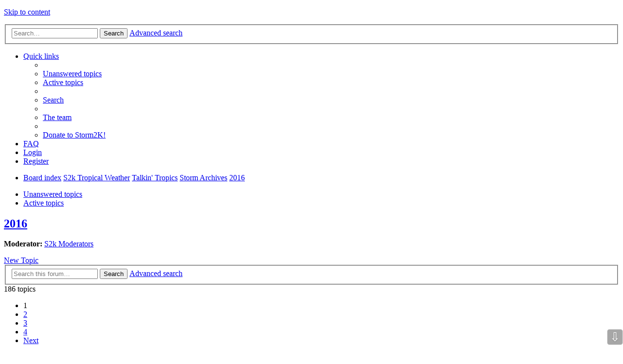

--- FILE ---
content_type: text/html; charset=UTF-8
request_url: https://www.storm2k.org/phpbb2/viewforum.php?f=84&sid=377656e25e07ba758f75aadcb4975908
body_size: 131051
content:
<!DOCTYPE html>
<html dir="ltr" lang="en-gb">
<head>
<meta charset="utf-8" />
<meta name="viewport" content="width=device-width, initial-scale=1" />

<title>2016 - STORM2K</title>


	<link rel="canonical" href="http://www.storm2k.org/phpbb2/viewforum.php?f=84">

<!--
	phpBB style name: Allan Style - SUBSILVER (v: 1.5.0)
	Based on style:   prosilver (this is the default phpBB3 style)
	Based on style:   subsilver2 (this is the default phpBB3 style)
	Original author:  Tom Beddard ( http://www.subBlue.com/ )
-->

<link href="./styles/AllanStyle-SUBSILVER/theme/stylesheet.css?assets_version=261" rel="stylesheet">
<link href="./styles/AllanStyle-SUBSILVER/theme/en/stylesheet.css?assets_version=261" rel="stylesheet">
<link href="./styles/AllanStyle-SUBSILVER/theme/responsive.css?assets_version=261" rel="stylesheet" media="all and (max-width: 700px), all and (max-device-width: 700px)">



<!--[if lte IE 9]>
	<link href="./styles/AllanStyle-SUBSILVER/theme/tweaks.css?assets_version=261" rel="stylesheet">
<![endif]-->

	
<link href="./ext/anavaro/postlove/styles/all/theme/default.css?assets_version=261" rel="stylesheet" type="text/css" media="screen" />
<link href="./ext/phpbbes/scrolltoupdown/styles/all/theme/scrolltoupdown.css?assets_version=261" rel="stylesheet" type="text/css" media="screen" />


<script>
	(function(i,s,o,g,r,a,m){i['GoogleAnalyticsObject']=r;i[r]=i[r]||function(){
	(i[r].q=i[r].q||[]).push(arguments)},i[r].l=1*new Date();a=s.createElement(o),
	m=s.getElementsByTagName(o)[0];a.async=1;a.src=g;m.parentNode.insertBefore(a,m)
	})(window,document,'script','//www.google-analytics.com/analytics.js','ga');

	ga('create', 'UA-101594342-1', 'auto');
	ga('send', 'pageview');
</script>

<script language="javascript" type="text/javascript">
  function resizeIframe(obj, maxHeight) 
  {
    var scrollHeight = obj.contentWindow.document.body.scrollHeight;
    if (maxHeight && scrollHeight > maxHeight)
    {
      scrollHeight = maxHeight;
    }
    
    obj.style.height = scrollHeight + 'px';
  }
</script>

</head>
<body id="phpbb" class="nojs notouch section-viewforum ltr ">


<div id="header-subsilver">
	<a id="top" class="anchor" accesskey="t"></a>
	<div class="headerbar" role="banner">
		<div class="inner">

		<div id="site-description">
			<a id="logo" class="logo" href="./index.php?sid=3a109cd92c298c2ad710a185f92e8570" title="Board index"><span class="imageset site_logo"></span></a>
			<p class="skiplink"><a href="#start_here">Skip to content</a></p>
		</div>

						<div id="search-box" class="search-box search-header" role="search">
			<form action="./search.php?sid=3a109cd92c298c2ad710a185f92e8570" method="get" id="search">
			<fieldset>
				<input name="keywords" id="keywords" type="search" maxlength="128" title="Search for keywords" class="inputbox search tiny" size="20" value="" placeholder="Search…" />
				<button class="button icon-button search-icon" type="submit" title="Search">Search</button>
				<a href="./search.php?sid=3a109cd92c298c2ad710a185f92e8570" class="button icon-button search-adv-icon" title="Advanced search">Advanced search</a>
				<input type="hidden" name="sid" value="3a109cd92c298c2ad710a185f92e8570" />

			</fieldset>
			</form>
		</div>
		
		</div>
	</div>
</div>

<div id="wrap">
	<div id="page-header">
				<div class="navbar-top" role="navigation">
	<div class="inner">

	<ul id="nav-main" class="linklist bulletin" role="menubar">

		<li id="quick-links" class="small-icon responsive-menu dropdown-container" data-skip-responsive="true">
			<a href="#" class="responsive-menu-link dropdown-trigger">Quick links</a>
			<div class="dropdown hidden">
				<div class="pointer"><div class="pointer-inner"></div></div>
				<ul class="dropdown-contents" role="menu">
					
											<li class="separator"></li>
																								<li class="small-icon icon-search-unanswered"><a href="./search.php?search_id=unanswered&amp;sid=3a109cd92c298c2ad710a185f92e8570" role="menuitem">Unanswered topics</a></li>
						<li class="small-icon icon-search-active"><a href="./search.php?search_id=active_topics&amp;sid=3a109cd92c298c2ad710a185f92e8570" role="menuitem">Active topics</a></li>
						<li class="separator"></li>
						<li class="small-icon icon-search"><a href="./search.php?sid=3a109cd92c298c2ad710a185f92e8570" role="menuitem">Search</a></li>
					
											<li class="separator"></li>
												<li class="small-icon icon-team"><a href="./memberlist.php?mode=team&amp;sid=3a109cd92c298c2ad710a185f92e8570" role="menuitem">The team</a></li>										<li class="separator"></li>

								<li class="small-icon icon-pages icon-page-s2kdonate">
			<a href="/phpbb2/app.php/page/s2kdonate?sid=3a109cd92c298c2ad710a185f92e8570" role="menuitem">Donate to Storm2K!</a>
		</li>
					</ul>
			</div>
		</li>

				<li class="small-icon icon-faq" data-skip-responsive="true"><a href="./faq.php?sid=3a109cd92c298c2ad710a185f92e8570" rel="help" title="Frequently Asked Questions" role="menuitem">FAQ</a></li>
						
			<li class="small-icon icon-logout rightside"  data-skip-responsive="true"><a href="./ucp.php?mode=login&amp;sid=3a109cd92c298c2ad710a185f92e8570" title="Login" accesskey="x" role="menuitem">Login</a></li>
					<li class="small-icon icon-register rightside" data-skip-responsive="true"><a href="./ucp.php?mode=register&amp;sid=3a109cd92c298c2ad710a185f92e8570" role="menuitem">Register</a></li>
						</ul>

	</div>
</div>

<div class="navbar" role="navigation">
	<div class="inner">

	<ul id="nav-breadcrumbs" class="linklist navlinks" role="menubar">
						<li class="small-icon icon-home breadcrumbs">
									<span class="crumb" itemtype="http://data-vocabulary.org/Breadcrumb" itemscope=""><a href="./index.php?sid=3a109cd92c298c2ad710a185f92e8570" accesskey="h" data-navbar-reference="index" itemprop="url"><span itemprop="title">Board index</span></a></span>
											<span class="crumb" itemtype="http://data-vocabulary.org/Breadcrumb" itemscope="" data-forum-id="45"><a href="./viewforum.php?f=45&amp;sid=3a109cd92c298c2ad710a185f92e8570" itemprop="url"><span itemprop="title">S2k Tropical Weather</span></a></span>
															<span class="crumb" itemtype="http://data-vocabulary.org/Breadcrumb" itemscope="" data-forum-id="31"><a href="./viewforum.php?f=31&amp;sid=3a109cd92c298c2ad710a185f92e8570" itemprop="url"><span itemprop="title">Talkin' Tropics</span></a></span>
															<span class="crumb" itemtype="http://data-vocabulary.org/Breadcrumb" itemscope="" data-forum-id="54"><a href="./viewforum.php?f=54&amp;sid=3a109cd92c298c2ad710a185f92e8570" itemprop="url"><span itemprop="title">Storm Archives</span></a></span>
															<span class="crumb" itemtype="http://data-vocabulary.org/Breadcrumb" itemscope="" data-forum-id="84"><a href="./viewforum.php?f=84&amp;sid=3a109cd92c298c2ad710a185f92e8570" itemprop="url"><span itemprop="title">2016</span></a></span>
												</li>
		
					<li class="rightside responsive-search" style="display: none;"><a href="./search.php?sid=3a109cd92c298c2ad710a185f92e8570" title="View the advanced search options" role="menuitem">Search</a></li>
			</ul>

	</div>
</div>

   <div class="navbar-top-link">
      <div class="inner">
         <ul>
            <li class="navbar-top-link-left"><a href="./search.php?search_id=unanswered&amp;sid=3a109cd92c298c2ad710a185f92e8570">Unanswered topics</a></li>
            <li class="navbar-top-link-left"><a href="./search.php?search_id=active_topics&amp;sid=3a109cd92c298c2ad710a185f92e8570">Active topics</a></li>

                                             </ul>
      </div>
   </div>
	</div>

	
	<a id="start_here" class="anchor"></a>
	<div id="page-body" role="main">
		
		<h2 class="forum-title"><a href="./viewforum.php?f=84&amp;sid=3a109cd92c298c2ad710a185f92e8570">2016</a></h2>
<div>
	<!-- NOTE: remove the style="display: none" when you want to have the forum description on the forum body -->
		<p><strong>Moderator:</strong> <a href="./memberlist.php?mode=group&amp;g=71&amp;sid=3a109cd92c298c2ad710a185f92e8570">S2k Moderators</a></p></div>




	<div class="action-bar top">

			<div class="buttons">
			
			<a href="./posting.php?mode=post&amp;f=84&amp;sid=3a109cd92c298c2ad710a185f92e8570" class="button icon-button post-icon" title="Post a new topic">
				New Topic			</a>

					</div>
	
			<div class="search-box" role="search">
			<form method="get" id="forum-search" action="./search.php?sid=3a109cd92c298c2ad710a185f92e8570">
			<fieldset>
				<input class="inputbox search tiny" type="search" name="keywords" id="search_keywords" size="20" placeholder="Search this forum…" />
				<button class="button icon-button search-icon" type="submit" title="Search">Search</button>
				<a href="./search.php?sid=3a109cd92c298c2ad710a185f92e8570" class="button icon-button search-adv-icon" title="Advanced search">Advanced search</a>
				<input type="hidden" name="fid[0]" value="84" />
<input type="hidden" name="sid" value="3a109cd92c298c2ad710a185f92e8570" />

			</fieldset>
			</form>
		</div>
	
	<div class="pagination">
				186 topics
					<ul>
		<li class="active"><span>1</span></li>
			<li><a href="./viewforum.php?f=84&amp;sid=3a109cd92c298c2ad710a185f92e8570&amp;start=50" role="button">2</a></li>
			<li><a href="./viewforum.php?f=84&amp;sid=3a109cd92c298c2ad710a185f92e8570&amp;start=100" role="button">3</a></li>
			<li><a href="./viewforum.php?f=84&amp;sid=3a109cd92c298c2ad710a185f92e8570&amp;start=150" role="button">4</a></li>
			<li class="next"><a href="./viewforum.php?f=84&amp;sid=3a109cd92c298c2ad710a185f92e8570&amp;start=50" rel="next" role="button">Next</a></li>
	</ul>
			</div>

	</div>



	
			<div class="forumbg announcement">
		<div class="inner">
		<ul class="topiclist">
			<li class="header">
				<dl class="icon">
					<dt><div class="list-inner">Announcements</div></dt>
					<dd class="posts">Replies</dd>
					<dd class="views">Views</dd>
					<dd class="lastpost"><span>Last post</span></dd>
				</dl>
			</li>
		</ul>
		<ul class="topiclist topics">
	
		<li class="row bg1 global-announce">
			<dl class="icon global_read">
				<dt title="No unread posts">
										<div class="list-inner">
												<a href="./viewtopic.php?f=37&amp;t=123812&amp;sid=3a109cd92c298c2ad710a185f92e8570" class="topictitle">Xpost - new tag for posts on X (was Twitter)</a>
																		<br />

												<div class="responsive-show" style="display: none;">
							Last post by <a href="./memberlist.php?mode=viewprofile&amp;u=47&amp;sid=3a109cd92c298c2ad710a185f92e8570" style="color: #AA0000;" class="username-coloured">cycloneye</a> &laquo; <a href="./viewtopic.php?f=37&amp;t=123812&amp;p=3065015&amp;sid=3a109cd92c298c2ad710a185f92e8570#p3065015" title="Go to last post">Fri May 17, 2024 8:34 pm</a>
							<br />Posted in <a href="./viewforum.php?f=37&amp;sid=3a109cd92c298c2ad710a185f92e8570">Storm2K Rules &amp; Announcements</a>						</div>
						<span class="responsive-show left-box" style="display: none;">Replies: <strong>1</strong></span>						
						
						<div class="responsive-hide">
																					by <a href="./memberlist.php?mode=viewprofile&amp;u=10285&amp;sid=3a109cd92c298c2ad710a185f92e8570" style="color: #AA0000;" class="username-coloured">tolakram</a> &raquo; Mon Oct 16, 2023 7:33 am
							 &raquo; in <a href="./viewforum.php?f=37&amp;sid=3a109cd92c298c2ad710a185f92e8570">Storm2K Rules &amp; Announcements</a>						</div>

											</div>
				</dt>
				<dd class="posts">1 <dfn>Replies</dfn></dd>
				<dd class="views">274431 <dfn>Views</dfn></dd>
				<dd class="lastpost"><span><dfn>Last post </dfn>by <a href="./memberlist.php?mode=viewprofile&amp;u=47&amp;sid=3a109cd92c298c2ad710a185f92e8570" style="color: #AA0000;" class="username-coloured">cycloneye</a>
					<a href="./viewtopic.php?f=37&amp;t=123812&amp;p=3065015&amp;sid=3a109cd92c298c2ad710a185f92e8570#p3065015" title="Go to last post"><span class="imageset icon_topic_latest" title="View the latest post">View the latest post</span></a> Fri May 17, 2024 8:34 pm</span>
				</dd>
			</dl>
		</li>

	

	
	
		<li class="row bg2 global-announce">
			<dl class="icon global_read">
				<dt title="No unread posts">
										<div class="list-inner">
												<a href="./viewtopic.php?f=31&amp;t=119810&amp;sid=3a109cd92c298c2ad710a185f92e8570" class="topictitle">Storm2K Chatroom - Take the poll, join us in Discord</a>
																		<br />

												<div class="responsive-show" style="display: none;">
							Last post by <a href="./memberlist.php?mode=viewprofile&amp;u=18496&amp;sid=3a109cd92c298c2ad710a185f92e8570" class="username">underthwx</a> &laquo; <a href="./viewtopic.php?f=31&amp;t=119810&amp;p=2914151&amp;sid=3a109cd92c298c2ad710a185f92e8570#p2914151" title="Go to last post">Tue Jul 06, 2021 2:10 pm</a>
							<br />Posted in <a href="./viewforum.php?f=31&amp;sid=3a109cd92c298c2ad710a185f92e8570">Talkin' Tropics</a>						</div>
						<span class="responsive-show left-box" style="display: none;">Replies: <strong>12</strong></span>						
						
						<div class="responsive-hide">
							<span class="imageset icon_topic_poll" title="This topic has a poll.">This topic has a poll.</span> 														by <a href="./memberlist.php?mode=viewprofile&amp;u=10285&amp;sid=3a109cd92c298c2ad710a185f92e8570" style="color: #AA0000;" class="username-coloured">tolakram</a> &raquo; Fri Aug 31, 2018 7:21 pm
							 &raquo; in <a href="./viewforum.php?f=31&amp;sid=3a109cd92c298c2ad710a185f92e8570">Talkin' Tropics</a>						</div>

											</div>
				</dt>
				<dd class="posts">12 <dfn>Replies</dfn></dd>
				<dd class="views">508031 <dfn>Views</dfn></dd>
				<dd class="lastpost"><span><dfn>Last post </dfn>by <a href="./memberlist.php?mode=viewprofile&amp;u=18496&amp;sid=3a109cd92c298c2ad710a185f92e8570" class="username">underthwx</a>
					<a href="./viewtopic.php?f=31&amp;t=119810&amp;p=2914151&amp;sid=3a109cd92c298c2ad710a185f92e8570#p2914151" title="Go to last post"><span class="imageset icon_topic_latest" title="View the latest post">View the latest post</span></a> Tue Jul 06, 2021 2:10 pm</span>
				</dd>
			</dl>
		</li>

	

	
	
		<li class="row bg1 global-announce">
			<dl class="icon global_read">
				<dt title="No unread posts">
										<div class="list-inner">
												<a href="./viewtopic.php?f=22&amp;t=117039&amp;sid=3a109cd92c298c2ad710a185f92e8570" class="topictitle">STORM2K CONTRIBUTIONS AND FINANCIAL UPDATE</a>
																		<br />

												<div class="responsive-show" style="display: none;">
							Last post by <a href="./memberlist.php?mode=viewprofile&amp;u=2904&amp;sid=3a109cd92c298c2ad710a185f92e8570" class="username">StrongWind</a> &laquo; <a href="./viewtopic.php?f=22&amp;t=117039&amp;p=3135577&amp;sid=3a109cd92c298c2ad710a185f92e8570#p3135577" title="Go to last post">Wed Sep 03, 2025 8:47 pm</a>
							<br />Posted in <a href="./viewforum.php?f=22&amp;sid=3a109cd92c298c2ad710a185f92e8570">Winter Weather</a>						</div>
						<span class="responsive-show left-box" style="display: none;">Replies: <strong>420</strong></span>						
												<div class="pagination">
							<ul>
															<li><a href="./viewtopic.php?f=22&amp;t=117039&amp;sid=3a109cd92c298c2ad710a185f92e8570">1</a></li>
																							<li class="ellipsis"><span>…</span></li>
																							<li><a href="./viewtopic.php?f=22&amp;t=117039&amp;sid=3a109cd92c298c2ad710a185f92e8570&amp;start=340">18</a></li>
																							<li><a href="./viewtopic.php?f=22&amp;t=117039&amp;sid=3a109cd92c298c2ad710a185f92e8570&amp;start=360">19</a></li>
																							<li><a href="./viewtopic.php?f=22&amp;t=117039&amp;sid=3a109cd92c298c2ad710a185f92e8570&amp;start=380">20</a></li>
																							<li><a href="./viewtopic.php?f=22&amp;t=117039&amp;sid=3a109cd92c298c2ad710a185f92e8570&amp;start=400">21</a></li>
																							<li><a href="./viewtopic.php?f=22&amp;t=117039&amp;sid=3a109cd92c298c2ad710a185f92e8570&amp;start=420">22</a></li>
																																													</ul>
						</div>
						
						<div class="responsive-hide">
																					by <a href="./memberlist.php?mode=viewprofile&amp;u=35&amp;sid=3a109cd92c298c2ad710a185f92e8570" style="color: #AA0000;" class="username-coloured">vbhoutex</a> &raquo; Sat Jan 03, 2015 12:29 am
							 &raquo; in <a href="./viewforum.php?f=22&amp;sid=3a109cd92c298c2ad710a185f92e8570">Winter Weather</a>						</div>

											</div>
				</dt>
				<dd class="posts">420 <dfn>Replies</dfn></dd>
				<dd class="views">8935443 <dfn>Views</dfn></dd>
				<dd class="lastpost"><span><dfn>Last post </dfn>by <a href="./memberlist.php?mode=viewprofile&amp;u=2904&amp;sid=3a109cd92c298c2ad710a185f92e8570" class="username">StrongWind</a>
					<a href="./viewtopic.php?f=22&amp;t=117039&amp;p=3135577&amp;sid=3a109cd92c298c2ad710a185f92e8570#p3135577" title="Go to last post"><span class="imageset icon_topic_latest" title="View the latest post">View the latest post</span></a> Wed Sep 03, 2025 8:47 pm</span>
				</dd>
			</dl>
		</li>

	

	
	
		<li class="row bg2 global-announce">
			<dl class="icon global_read">
				<dt title="No unread posts">
										<div class="list-inner">
												<a href="./viewtopic.php?f=22&amp;t=116209&amp;sid=3a109cd92c298c2ad710a185f92e8570" class="topictitle">Posting of images/models/graphics</a>
																		<br />

												<div class="responsive-show" style="display: none;">
							Last post by <a href="./memberlist.php?mode=viewprofile&amp;u=10285&amp;sid=3a109cd92c298c2ad710a185f92e8570" style="color: #AA0000;" class="username-coloured">tolakram</a> &laquo; <a href="./viewtopic.php?f=22&amp;t=116209&amp;p=3035979&amp;sid=3a109cd92c298c2ad710a185f92e8570#p3035979" title="Go to last post">Fri Aug 25, 2023 1:19 pm</a>
							<br />Posted in <a href="./viewforum.php?f=22&amp;sid=3a109cd92c298c2ad710a185f92e8570">Winter Weather</a>						</div>
						<span class="responsive-show left-box" style="display: none;">Replies: <strong>4</strong></span>						
						
						<div class="responsive-hide">
																					by <a href="./memberlist.php?mode=viewprofile&amp;u=35&amp;sid=3a109cd92c298c2ad710a185f92e8570" style="color: #AA0000;" class="username-coloured">vbhoutex</a> &raquo; Sat Mar 08, 2014 10:10 pm
							 &raquo; in <a href="./viewforum.php?f=22&amp;sid=3a109cd92c298c2ad710a185f92e8570">Winter Weather</a>						</div>

											</div>
				</dt>
				<dd class="posts">4 <dfn>Replies</dfn></dd>
				<dd class="views">474521 <dfn>Views</dfn></dd>
				<dd class="lastpost"><span><dfn>Last post </dfn>by <a href="./memberlist.php?mode=viewprofile&amp;u=10285&amp;sid=3a109cd92c298c2ad710a185f92e8570" style="color: #AA0000;" class="username-coloured">tolakram</a>
					<a href="./viewtopic.php?f=22&amp;t=116209&amp;p=3035979&amp;sid=3a109cd92c298c2ad710a185f92e8570#p3035979" title="Go to last post"><span class="imageset icon_topic_latest" title="View the latest post">View the latest post</span></a> Fri Aug 25, 2023 1:19 pm</span>
				</dd>
			</dl>
		</li>

	

			</ul>
		</div>
	</div>
	
			<div class="forumbg">
		<div class="inner">
		<ul class="topiclist">
			<li class="header">
				<dl class="icon">
					<dt><div class="list-inner">Topics</div></dt>
					<dd class="posts">Replies</dd>
					<dd class="views">Views</dd>
					<dd class="lastpost"><span>Last post</span></dd>
				</dl>
			</li>
		</ul>
		<ul class="topiclist topics">
	
		<li class="row bg1">
			<dl class="icon topic_read_hot">
				<dt title="No unread posts">
										<div class="list-inner">
												<a href="./viewtopic.php?f=84&amp;t=118562&amp;sid=3a109cd92c298c2ad710a185f92e8570" class="topictitle">WPAC: NOCK-TEN - Post-Tropical</a>
																		<br />

												<div class="responsive-show" style="display: none;">
							Last post by <a href="./memberlist.php?mode=viewprofile&amp;u=47&amp;sid=3a109cd92c298c2ad710a185f92e8570" style="color: #AA0000;" class="username-coloured">cycloneye</a> &laquo; <a href="./viewtopic.php?f=84&amp;t=118562&amp;p=3061485&amp;sid=3a109cd92c298c2ad710a185f92e8570#p3061485" title="Go to last post">Fri Mar 01, 2024 6:08 pm</a>
													</div>
						<span class="responsive-show left-box" style="display: none;">Replies: <strong>144</strong></span>						
												<div class="pagination">
							<ul>
															<li><a href="./viewtopic.php?f=84&amp;t=118562&amp;sid=3a109cd92c298c2ad710a185f92e8570">1</a></li>
																							<li class="ellipsis"><span>…</span></li>
																							<li><a href="./viewtopic.php?f=84&amp;t=118562&amp;sid=3a109cd92c298c2ad710a185f92e8570&amp;start=60">4</a></li>
																							<li><a href="./viewtopic.php?f=84&amp;t=118562&amp;sid=3a109cd92c298c2ad710a185f92e8570&amp;start=80">5</a></li>
																							<li><a href="./viewtopic.php?f=84&amp;t=118562&amp;sid=3a109cd92c298c2ad710a185f92e8570&amp;start=100">6</a></li>
																							<li><a href="./viewtopic.php?f=84&amp;t=118562&amp;sid=3a109cd92c298c2ad710a185f92e8570&amp;start=120">7</a></li>
																							<li><a href="./viewtopic.php?f=84&amp;t=118562&amp;sid=3a109cd92c298c2ad710a185f92e8570&amp;start=140">8</a></li>
																																													</ul>
						</div>
						
						<div class="responsive-hide">
																					by <span class="username">euro6208</span> &raquo; Mon Dec 19, 2016 6:30 am
													</div>

											</div>
				</dt>
				<dd class="posts">144 <dfn>Replies</dfn></dd>
				<dd class="views">152846 <dfn>Views</dfn></dd>
				<dd class="lastpost"><span><dfn>Last post </dfn>by <a href="./memberlist.php?mode=viewprofile&amp;u=47&amp;sid=3a109cd92c298c2ad710a185f92e8570" style="color: #AA0000;" class="username-coloured">cycloneye</a>
					<a href="./viewtopic.php?f=84&amp;t=118562&amp;p=3061485&amp;sid=3a109cd92c298c2ad710a185f92e8570#p3061485" title="Go to last post"><span class="imageset icon_topic_latest" title="View the latest post">View the latest post</span></a> Fri Mar 01, 2024 6:08 pm</span>
				</dd>
			</dl>
		</li>

	

	
	
		<li class="row bg2">
			<dl class="icon topic_read_hot">
				<dt title="No unread posts">
										<div class="list-inner">
												<a href="./viewtopic.php?f=84&amp;t=118290&amp;sid=3a109cd92c298c2ad710a185f92e8570" class="topictitle">WPAC: MERANTI - Post-Tropical</a>
																		<br />

												<div class="responsive-show" style="display: none;">
							Last post by <a href="./memberlist.php?mode=viewprofile&amp;u=118828&amp;sid=3a109cd92c298c2ad710a185f92e8570" class="username">Hayabusa</a> &laquo; <a href="./viewtopic.php?f=84&amp;t=118290&amp;p=2979057&amp;sid=3a109cd92c298c2ad710a185f92e8570#p2979057" title="Go to last post">Sat Aug 13, 2022 8:02 am</a>
													</div>
						<span class="responsive-show left-box" style="display: none;">Replies: <strong>273</strong></span>						
												<div class="pagination">
							<ul>
															<li><a href="./viewtopic.php?f=84&amp;t=118290&amp;sid=3a109cd92c298c2ad710a185f92e8570">1</a></li>
																							<li class="ellipsis"><span>…</span></li>
																							<li><a href="./viewtopic.php?f=84&amp;t=118290&amp;sid=3a109cd92c298c2ad710a185f92e8570&amp;start=180">10</a></li>
																							<li><a href="./viewtopic.php?f=84&amp;t=118290&amp;sid=3a109cd92c298c2ad710a185f92e8570&amp;start=200">11</a></li>
																							<li><a href="./viewtopic.php?f=84&amp;t=118290&amp;sid=3a109cd92c298c2ad710a185f92e8570&amp;start=220">12</a></li>
																							<li><a href="./viewtopic.php?f=84&amp;t=118290&amp;sid=3a109cd92c298c2ad710a185f92e8570&amp;start=240">13</a></li>
																							<li><a href="./viewtopic.php?f=84&amp;t=118290&amp;sid=3a109cd92c298c2ad710a185f92e8570&amp;start=260">14</a></li>
																																													</ul>
						</div>
						
						<div class="responsive-hide">
																					by <a href="./memberlist.php?mode=viewprofile&amp;u=19464&amp;sid=3a109cd92c298c2ad710a185f92e8570" class="username">mrbagyo</a> &raquo; Wed Sep 07, 2016 5:13 am
													</div>

											</div>
				</dt>
				<dd class="posts">273 <dfn>Replies</dfn></dd>
				<dd class="views">138826 <dfn>Views</dfn></dd>
				<dd class="lastpost"><span><dfn>Last post </dfn>by <a href="./memberlist.php?mode=viewprofile&amp;u=118828&amp;sid=3a109cd92c298c2ad710a185f92e8570" class="username">Hayabusa</a>
					<a href="./viewtopic.php?f=84&amp;t=118290&amp;p=2979057&amp;sid=3a109cd92c298c2ad710a185f92e8570#p2979057" title="Go to last post"><span class="imageset icon_topic_latest" title="View the latest post">View the latest post</span></a> Sat Aug 13, 2022 8:02 am</span>
				</dd>
			</dl>
		</li>

	

	
	
		<li class="row bg1">
			<dl class="icon topic_read_hot">
				<dt title="No unread posts">
										<div class="list-inner">
												<a href="./viewtopic.php?f=84&amp;t=118656&amp;sid=3a109cd92c298c2ad710a185f92e8570" class="topictitle">Re: MED: 90M/TRIXI (Trixie) - Tropical Storm</a>
																		<br />

												<div class="responsive-show" style="display: none;">
							Last post by <a href="./memberlist.php?mode=viewprofile&amp;u=3000&amp;sid=3a109cd92c298c2ad710a185f92e8570" style="color: #AA0000;" class="username-coloured">AJC3</a> &laquo; <a href="./viewtopic.php?f=84&amp;t=118656&amp;p=2649624&amp;sid=3a109cd92c298c2ad710a185f92e8570#p2649624" title="Go to last post">Fri Sep 29, 2017 5:24 pm</a>
													</div>
						<span class="responsive-show left-box" style="display: none;">Replies: <strong>54</strong></span>						
												<div class="pagination">
							<ul>
															<li><a href="./viewtopic.php?f=84&amp;t=118656&amp;sid=3a109cd92c298c2ad710a185f92e8570">1</a></li>
																							<li><a href="./viewtopic.php?f=84&amp;t=118656&amp;sid=3a109cd92c298c2ad710a185f92e8570&amp;start=20">2</a></li>
																							<li><a href="./viewtopic.php?f=84&amp;t=118656&amp;sid=3a109cd92c298c2ad710a185f92e8570&amp;start=40">3</a></li>
																																													</ul>
						</div>
						
						<div class="responsive-hide">
																					by <a href="./memberlist.php?mode=viewprofile&amp;u=13306&amp;sid=3a109cd92c298c2ad710a185f92e8570" class="username">DanieleItalyRm</a> &raquo; Thu Oct 27, 2016 12:27 pm
													</div>

											</div>
				</dt>
				<dd class="posts">54 <dfn>Replies</dfn></dd>
				<dd class="views">34347 <dfn>Views</dfn></dd>
				<dd class="lastpost"><span><dfn>Last post </dfn>by <a href="./memberlist.php?mode=viewprofile&amp;u=3000&amp;sid=3a109cd92c298c2ad710a185f92e8570" style="color: #AA0000;" class="username-coloured">AJC3</a>
					<a href="./viewtopic.php?f=84&amp;t=118656&amp;p=2649624&amp;sid=3a109cd92c298c2ad710a185f92e8570#p2649624" title="Go to last post"><span class="imageset icon_topic_latest" title="View the latest post">View the latest post</span></a> Fri Sep 29, 2017 5:24 pm</span>
				</dd>
			</dl>
		</li>

	

	
	
		<li class="row bg2">
			<dl class="icon topic_read_hot">
				<dt title="No unread posts">
										<div class="list-inner">
												<a href="./viewtopic.php?f=84&amp;t=118356&amp;sid=3a109cd92c298c2ad710a185f92e8570" class="topictitle">ATL: MATTHEW - Post-Tropical - Discussion</a>
																		<br />

												<div class="responsive-show" style="display: none;">
							Last post by <a href="./memberlist.php?mode=viewprofile&amp;u=8923&amp;sid=3a109cd92c298c2ad710a185f92e8570" style="color: #0000CC;" class="username-coloured">CrazyC83</a> &laquo; <a href="./viewtopic.php?f=84&amp;t=118356&amp;p=2573964&amp;sid=3a109cd92c298c2ad710a185f92e8570#p2573964" title="Go to last post">Thu Feb 02, 2017 9:20 pm</a>
													</div>
						<span class="responsive-show left-box" style="display: none;">Replies: <strong>10909</strong></span>						
												<div class="pagination">
							<ul>
															<li><a href="./viewtopic.php?f=84&amp;t=118356&amp;sid=3a109cd92c298c2ad710a185f92e8570">1</a></li>
																							<li class="ellipsis"><span>…</span></li>
																							<li><a href="./viewtopic.php?f=84&amp;t=118356&amp;sid=3a109cd92c298c2ad710a185f92e8570&amp;start=10820">542</a></li>
																							<li><a href="./viewtopic.php?f=84&amp;t=118356&amp;sid=3a109cd92c298c2ad710a185f92e8570&amp;start=10840">543</a></li>
																							<li><a href="./viewtopic.php?f=84&amp;t=118356&amp;sid=3a109cd92c298c2ad710a185f92e8570&amp;start=10860">544</a></li>
																							<li><a href="./viewtopic.php?f=84&amp;t=118356&amp;sid=3a109cd92c298c2ad710a185f92e8570&amp;start=10880">545</a></li>
																							<li><a href="./viewtopic.php?f=84&amp;t=118356&amp;sid=3a109cd92c298c2ad710a185f92e8570&amp;start=10900">546</a></li>
																																													</ul>
						</div>
						
						<div class="responsive-hide">
																					by <a href="./memberlist.php?mode=viewprofile&amp;u=26700&amp;sid=3a109cd92c298c2ad710a185f92e8570" style="color: #0000CC;" class="username-coloured">Alyono</a> &raquo; Sat Sep 24, 2016 11:31 pm
													</div>

											</div>
				</dt>
				<dd class="posts">10909 <dfn>Replies</dfn></dd>
				<dd class="views">1853611 <dfn>Views</dfn></dd>
				<dd class="lastpost"><span><dfn>Last post </dfn>by <a href="./memberlist.php?mode=viewprofile&amp;u=8923&amp;sid=3a109cd92c298c2ad710a185f92e8570" style="color: #0000CC;" class="username-coloured">CrazyC83</a>
					<a href="./viewtopic.php?f=84&amp;t=118356&amp;p=2573964&amp;sid=3a109cd92c298c2ad710a185f92e8570#p2573964" title="Go to last post"><span class="imageset icon_topic_latest" title="View the latest post">View the latest post</span></a> Thu Feb 02, 2017 9:20 pm</span>
				</dd>
			</dl>
		</li>

	

	
	
		<li class="row bg1">
			<dl class="icon topic_read">
				<dt title="No unread posts">
										<div class="list-inner">
												<a href="./viewtopic.php?f=84&amp;t=118574&amp;sid=3a109cd92c298c2ad710a185f92e8570" class="topictitle">WPAC: INVEST 93W</a>
																		<br />

												<div class="responsive-show" style="display: none;">
							Last post by <span class="username">euro6208</span> &laquo; <a href="./viewtopic.php?f=84&amp;t=118574&amp;p=2570885&amp;sid=3a109cd92c298c2ad710a185f92e8570#p2570885" title="Go to last post">Thu Dec 29, 2016 5:40 am</a>
													</div>
						<span class="responsive-show left-box" style="display: none;">Replies: <strong>8</strong></span>						
						
						<div class="responsive-hide">
																					by <span class="username">euro6208</span> &raquo; Tue Dec 27, 2016 7:43 pm
													</div>

											</div>
				</dt>
				<dd class="posts">8 <dfn>Replies</dfn></dd>
				<dd class="views">13719 <dfn>Views</dfn></dd>
				<dd class="lastpost"><span><dfn>Last post </dfn>by <span class="username">euro6208</span>
					<a href="./viewtopic.php?f=84&amp;t=118574&amp;p=2570885&amp;sid=3a109cd92c298c2ad710a185f92e8570#p2570885" title="Go to last post"><span class="imageset icon_topic_latest" title="View the latest post">View the latest post</span></a> Thu Dec 29, 2016 5:40 am</span>
				</dd>
			</dl>
		</li>

	

	
	
		<li class="row bg2">
			<dl class="icon topic_read">
				<dt title="No unread posts">
										<div class="list-inner">
												<a href="./viewtopic.php?f=84&amp;t=118561&amp;sid=3a109cd92c298c2ad710a185f92e8570" class="topictitle">SIO: Tropical Depression Yvette</a>
																		<br />

												<div class="responsive-show" style="display: none;">
							Last post by <a href="./memberlist.php?mode=viewprofile&amp;u=77804&amp;sid=3a109cd92c298c2ad710a185f92e8570" class="username">1900hurricane</a> &laquo; <a href="./viewtopic.php?f=84&amp;t=118561&amp;p=2570312&amp;sid=3a109cd92c298c2ad710a185f92e8570#p2570312" title="Go to last post">Wed Dec 21, 2016 10:47 pm</a>
													</div>
						<span class="responsive-show left-box" style="display: none;">Replies: <strong>15</strong></span>						
						
						<div class="responsive-hide">
																					by <a href="./memberlist.php?mode=viewprofile&amp;u=31921&amp;sid=3a109cd92c298c2ad710a185f92e8570" class="username">TheAustinMan</a> &raquo; Sun Dec 18, 2016 8:52 pm
													</div>

											</div>
				</dt>
				<dd class="posts">15 <dfn>Replies</dfn></dd>
				<dd class="views">16763 <dfn>Views</dfn></dd>
				<dd class="lastpost"><span><dfn>Last post </dfn>by <a href="./memberlist.php?mode=viewprofile&amp;u=77804&amp;sid=3a109cd92c298c2ad710a185f92e8570" class="username">1900hurricane</a>
					<a href="./viewtopic.php?f=84&amp;t=118561&amp;p=2570312&amp;sid=3a109cd92c298c2ad710a185f92e8570#p2570312" title="Go to last post"><span class="imageset icon_topic_latest" title="View the latest post">View the latest post</span></a> Wed Dec 21, 2016 10:47 pm</span>
				</dd>
			</dl>
		</li>

	

	
	
		<li class="row bg1">
			<dl class="icon topic_read">
				<dt title="No unread posts">
										<div class="list-inner">
												<a href="./viewtopic.php?f=84&amp;t=118567&amp;sid=3a109cd92c298c2ad710a185f92e8570" class="topictitle">MED: Subtropical Depression over the Mediterranean Sea</a>
																		<br />

												<div class="responsive-show" style="display: none;">
							Last post by <a href="./memberlist.php?mode=viewprofile&amp;u=13306&amp;sid=3a109cd92c298c2ad710a185f92e8570" class="username">DanieleItalyRm</a> &laquo; <a href="./viewtopic.php?f=84&amp;t=118567&amp;p=2570240&amp;sid=3a109cd92c298c2ad710a185f92e8570#p2570240" title="Go to last post">Wed Dec 21, 2016 6:11 am</a>
													</div>
						<span class="responsive-show left-box" style="display: none;">Replies: <strong>2</strong></span>						
						
						<div class="responsive-hide">
																					by <a href="./memberlist.php?mode=viewprofile&amp;u=13306&amp;sid=3a109cd92c298c2ad710a185f92e8570" class="username">DanieleItalyRm</a> &raquo; Tue Dec 20, 2016 5:01 am
													</div>

											</div>
				</dt>
				<dd class="posts">2 <dfn>Replies</dfn></dd>
				<dd class="views">11381 <dfn>Views</dfn></dd>
				<dd class="lastpost"><span><dfn>Last post </dfn>by <a href="./memberlist.php?mode=viewprofile&amp;u=13306&amp;sid=3a109cd92c298c2ad710a185f92e8570" class="username">DanieleItalyRm</a>
					<a href="./viewtopic.php?f=84&amp;t=118567&amp;p=2570240&amp;sid=3a109cd92c298c2ad710a185f92e8570#p2570240" title="Go to last post"><span class="imageset icon_topic_latest" title="View the latest post">View the latest post</span></a> Wed Dec 21, 2016 6:11 am</span>
				</dd>
			</dl>
		</li>

	

	
	
		<li class="row bg2">
			<dl class="icon topic_read">
				<dt title="No unread posts">
										<div class="list-inner">
												<a href="./viewtopic.php?f=84&amp;t=118560&amp;sid=3a109cd92c298c2ad710a185f92e8570" class="topictitle">SIO: INVEST 90S</a>
																		<br />

												<div class="responsive-show" style="display: none;">
							Last post by <a href="./memberlist.php?mode=viewprofile&amp;u=116485&amp;sid=3a109cd92c298c2ad710a185f92e8570" class="username">kala</a> &laquo; <a href="./viewtopic.php?f=84&amp;t=118560&amp;p=2570188&amp;sid=3a109cd92c298c2ad710a185f92e8570#p2570188" title="Go to last post">Tue Dec 20, 2016 2:41 pm</a>
													</div>
						<span class="responsive-show left-box" style="display: none;">Replies: <strong>1</strong></span>						
						
						<div class="responsive-hide">
																					by <a href="./memberlist.php?mode=viewprofile&amp;u=31921&amp;sid=3a109cd92c298c2ad710a185f92e8570" class="username">TheAustinMan</a> &raquo; Sun Dec 18, 2016 8:49 pm
													</div>

											</div>
				</dt>
				<dd class="posts">1 <dfn>Replies</dfn></dd>
				<dd class="views">10547 <dfn>Views</dfn></dd>
				<dd class="lastpost"><span><dfn>Last post </dfn>by <a href="./memberlist.php?mode=viewprofile&amp;u=116485&amp;sid=3a109cd92c298c2ad710a185f92e8570" class="username">kala</a>
					<a href="./viewtopic.php?f=84&amp;t=118560&amp;p=2570188&amp;sid=3a109cd92c298c2ad710a185f92e8570#p2570188" title="Go to last post"><span class="imageset icon_topic_latest" title="View the latest post">View the latest post</span></a> Tue Dec 20, 2016 2:41 pm</span>
				</dd>
			</dl>
		</li>

	

	
	
		<li class="row bg1">
			<dl class="icon topic_read_hot">
				<dt title="No unread posts">
										<div class="list-inner">
												<a href="./viewtopic.php?f=84&amp;t=118540&amp;sid=3a109cd92c298c2ad710a185f92e8570" class="topictitle">Southern India - Vardah - Tropical Depression</a>
																		<br />

												<div class="responsive-show" style="display: none;">
							Last post by <a href="./memberlist.php?mode=viewprofile&amp;u=7970&amp;sid=3a109cd92c298c2ad710a185f92e8570" style="color: #0000CC;" class="username-coloured">TheEuropean</a> &laquo; <a href="./viewtopic.php?f=84&amp;t=118540&amp;p=2569905&amp;sid=3a109cd92c298c2ad710a185f92e8570#p2569905" title="Go to last post">Sun Dec 18, 2016 7:16 am</a>
													</div>
						<span class="responsive-show left-box" style="display: none;">Replies: <strong>49</strong></span>						
												<div class="pagination">
							<ul>
															<li><a href="./viewtopic.php?f=84&amp;t=118540&amp;sid=3a109cd92c298c2ad710a185f92e8570">1</a></li>
																							<li><a href="./viewtopic.php?f=84&amp;t=118540&amp;sid=3a109cd92c298c2ad710a185f92e8570&amp;start=20">2</a></li>
																							<li><a href="./viewtopic.php?f=84&amp;t=118540&amp;sid=3a109cd92c298c2ad710a185f92e8570&amp;start=40">3</a></li>
																																													</ul>
						</div>
						
						<div class="responsive-hide">
																					by <a href="./memberlist.php?mode=viewprofile&amp;u=12322&amp;sid=3a109cd92c298c2ad710a185f92e8570" class="username">wyq614</a> &raquo; Fri Dec 02, 2016 3:42 am
													</div>

											</div>
				</dt>
				<dd class="posts">49 <dfn>Replies</dfn></dd>
				<dd class="views">45878 <dfn>Views</dfn></dd>
				<dd class="lastpost"><span><dfn>Last post </dfn>by <a href="./memberlist.php?mode=viewprofile&amp;u=7970&amp;sid=3a109cd92c298c2ad710a185f92e8570" style="color: #0000CC;" class="username-coloured">TheEuropean</a>
					<a href="./viewtopic.php?f=84&amp;t=118540&amp;p=2569905&amp;sid=3a109cd92c298c2ad710a185f92e8570#p2569905" title="Go to last post"><span class="imageset icon_topic_latest" title="View the latest post">View the latest post</span></a> Sun Dec 18, 2016 7:16 am</span>
				</dd>
			</dl>
		</li>

	

	
	
		<li class="row bg2">
			<dl class="icon topic_read">
				<dt title="No unread posts">
										<div class="list-inner">
												<a href="./viewtopic.php?f=84&amp;t=118555&amp;sid=3a109cd92c298c2ad710a185f92e8570" class="topictitle">SPAC: Tropical Depression 04F (99P)</a>
																		<br />

												<div class="responsive-show" style="display: none;">
							Last post by <span class="username">Digital-TC-Chaser</span> &laquo; <a href="./viewtopic.php?f=84&amp;t=118555&amp;p=2569380&amp;sid=3a109cd92c298c2ad710a185f92e8570#p2569380" title="Go to last post">Wed Dec 14, 2016 4:03 pm</a>
													</div>
						<span class="responsive-show left-box" style="display: none;">Replies: <strong>8</strong></span>						
						
						<div class="responsive-hide">
																					by <a href="./memberlist.php?mode=viewprofile&amp;u=77804&amp;sid=3a109cd92c298c2ad710a185f92e8570" class="username">1900hurricane</a> &raquo; Tue Dec 13, 2016 9:16 am
													</div>

											</div>
				</dt>
				<dd class="posts">8 <dfn>Replies</dfn></dd>
				<dd class="views">14075 <dfn>Views</dfn></dd>
				<dd class="lastpost"><span><dfn>Last post </dfn>by <span class="username">Digital-TC-Chaser</span>
					<a href="./viewtopic.php?f=84&amp;t=118555&amp;p=2569380&amp;sid=3a109cd92c298c2ad710a185f92e8570#p2569380" title="Go to last post"><span class="imageset icon_topic_latest" title="View the latest post">View the latest post</span></a> Wed Dec 14, 2016 4:03 pm</span>
				</dd>
			</dl>
		</li>

	

	
	
		<li class="row bg1">
			<dl class="icon topic_read">
				<dt title="No unread posts">
										<div class="list-inner">
												<a href="./viewtopic.php?f=84&amp;t=118552&amp;sid=3a109cd92c298c2ad710a185f92e8570" class="topictitle">WPAC: INVEST 91W</a>
																		<br />

												<div class="responsive-show" style="display: none;">
							Last post by <span class="username">euro6208</span> &laquo; <a href="./viewtopic.php?f=84&amp;t=118552&amp;p=2569300&amp;sid=3a109cd92c298c2ad710a185f92e8570#p2569300" title="Go to last post">Tue Dec 13, 2016 8:18 pm</a>
													</div>
						<span class="responsive-show left-box" style="display: none;">Replies: <strong>7</strong></span>						
						
						<div class="responsive-hide">
																					by <span class="username">euro6208</span> &raquo; Sat Dec 10, 2016 4:19 am
													</div>

											</div>
				</dt>
				<dd class="posts">7 <dfn>Replies</dfn></dd>
				<dd class="views">13333 <dfn>Views</dfn></dd>
				<dd class="lastpost"><span><dfn>Last post </dfn>by <span class="username">euro6208</span>
					<a href="./viewtopic.php?f=84&amp;t=118552&amp;p=2569300&amp;sid=3a109cd92c298c2ad710a185f92e8570#p2569300" title="Go to last post"><span class="imageset icon_topic_latest" title="View the latest post">View the latest post</span></a> Tue Dec 13, 2016 8:18 pm</span>
				</dd>
			</dl>
		</li>

	

	
	
		<li class="row bg2">
			<dl class="icon topic_read">
				<dt title="No unread posts">
										<div class="list-inner">
												<a href="./viewtopic.php?f=84&amp;t=118541&amp;sid=3a109cd92c298c2ad710a185f92e8570" class="topictitle">SATL: EÇAÍ - Post-Tropical</a>
																		<br />

												<div class="responsive-show" style="display: none;">
							Last post by <a href="./memberlist.php?mode=viewprofile&amp;u=19792&amp;sid=3a109cd92c298c2ad710a185f92e8570" class="username">Felipe Freitas</a> &laquo; <a href="./viewtopic.php?f=84&amp;t=118541&amp;p=2569035&amp;sid=3a109cd92c298c2ad710a185f92e8570#p2569035" title="Go to last post">Sat Dec 10, 2016 6:08 pm</a>
													</div>
						<span class="responsive-show left-box" style="display: none;">Replies: <strong>4</strong></span>						
						
						<div class="responsive-hide">
																					by <a href="./memberlist.php?mode=viewprofile&amp;u=18303&amp;sid=3a109cd92c298c2ad710a185f92e8570" class="username">jaguarjace</a> &raquo; Sun Dec 04, 2016 11:43 pm
													</div>

											</div>
				</dt>
				<dd class="posts">4 <dfn>Replies</dfn></dd>
				<dd class="views">12366 <dfn>Views</dfn></dd>
				<dd class="lastpost"><span><dfn>Last post </dfn>by <a href="./memberlist.php?mode=viewprofile&amp;u=19792&amp;sid=3a109cd92c298c2ad710a185f92e8570" class="username">Felipe Freitas</a>
					<a href="./viewtopic.php?f=84&amp;t=118541&amp;p=2569035&amp;sid=3a109cd92c298c2ad710a185f92e8570#p2569035" title="Go to last post"><span class="imageset icon_topic_latest" title="View the latest post">View the latest post</span></a> Sat Dec 10, 2016 6:08 pm</span>
				</dd>
			</dl>
		</li>

	

	
	
		<li class="row bg1">
			<dl class="icon topic_read">
				<dt title="No unread posts">
										<div class="list-inner">
												<a href="./viewtopic.php?f=84&amp;t=118542&amp;sid=3a109cd92c298c2ad710a185f92e8570" class="topictitle">WPAC: INVEST 90W</a>
																		<br />

												<div class="responsive-show" style="display: none;">
							Last post by <span class="username">euro6208</span> &laquo; <a href="./viewtopic.php?f=84&amp;t=118542&amp;p=2568689&amp;sid=3a109cd92c298c2ad710a185f92e8570#p2568689" title="Go to last post">Thu Dec 08, 2016 9:15 am</a>
													</div>
						<span class="responsive-show left-box" style="display: none;">Replies: <strong>13</strong></span>						
						
						<div class="responsive-hide">
																					by <span class="username">euro6208</span> &raquo; Mon Dec 05, 2016 8:50 am
													</div>

											</div>
				</dt>
				<dd class="posts">13 <dfn>Replies</dfn></dd>
				<dd class="views">16790 <dfn>Views</dfn></dd>
				<dd class="lastpost"><span><dfn>Last post </dfn>by <span class="username">euro6208</span>
					<a href="./viewtopic.php?f=84&amp;t=118542&amp;p=2568689&amp;sid=3a109cd92c298c2ad710a185f92e8570#p2568689" title="Go to last post"><span class="imageset icon_topic_latest" title="View the latest post">View the latest post</span></a> Thu Dec 08, 2016 9:15 am</span>
				</dd>
			</dl>
		</li>

	

	
	
		<li class="row bg2">
			<dl class="icon topic_read">
				<dt title="No unread posts">
										<div class="list-inner">
												<a href="./viewtopic.php?f=84&amp;t=118533&amp;sid=3a109cd92c298c2ad710a185f92e8570" class="topictitle">BOB: NADA - Post-Tropical</a>
																		<br />

												<div class="responsive-show" style="display: none;">
							Last post by <span class="username">Digital-TC-Chaser</span> &laquo; <a href="./viewtopic.php?f=84&amp;t=118533&amp;p=2568007&amp;sid=3a109cd92c298c2ad710a185f92e8570#p2568007" title="Go to last post">Thu Dec 01, 2016 8:37 pm</a>
													</div>
						<span class="responsive-show left-box" style="display: none;">Replies: <strong>8</strong></span>						
						
						<div class="responsive-hide">
																					by <span class="username">Digital-TC-Chaser</span> &raquo; Sun Nov 27, 2016 5:38 pm
													</div>

											</div>
				</dt>
				<dd class="posts">8 <dfn>Replies</dfn></dd>
				<dd class="views">13889 <dfn>Views</dfn></dd>
				<dd class="lastpost"><span><dfn>Last post </dfn>by <span class="username">Digital-TC-Chaser</span>
					<a href="./viewtopic.php?f=84&amp;t=118533&amp;p=2568007&amp;sid=3a109cd92c298c2ad710a185f92e8570#p2568007" title="Go to last post"><span class="imageset icon_topic_latest" title="View the latest post">View the latest post</span></a> Thu Dec 01, 2016 8:37 pm</span>
				</dd>
			</dl>
		</li>

	

	
	
		<li class="row bg1">
			<dl class="icon topic_read">
				<dt title="No unread posts">
										<div class="list-inner">
												<a href="./viewtopic.php?f=84&amp;t=118530&amp;sid=3a109cd92c298c2ad710a185f92e8570" class="topictitle">SOUTH PACIFIC: 96P INVEST</a>
																		<br />

												<div class="responsive-show" style="display: none;">
							Last post by <span class="username">Digital-TC-Chaser</span> &laquo; <a href="./viewtopic.php?f=84&amp;t=118530&amp;p=2567633&amp;sid=3a109cd92c298c2ad710a185f92e8570#p2567633" title="Go to last post">Sun Nov 27, 2016 10:13 pm</a>
													</div>
						<span class="responsive-show left-box" style="display: none;">Replies: <strong>2</strong></span>						
						
						<div class="responsive-hide">
																					by <span class="username">Digital-TC-Chaser</span> &raquo; Sun Nov 27, 2016 12:28 am
													</div>

											</div>
				</dt>
				<dd class="posts">2 <dfn>Replies</dfn></dd>
				<dd class="views">11049 <dfn>Views</dfn></dd>
				<dd class="lastpost"><span><dfn>Last post </dfn>by <span class="username">Digital-TC-Chaser</span>
					<a href="./viewtopic.php?f=84&amp;t=118530&amp;p=2567633&amp;sid=3a109cd92c298c2ad710a185f92e8570#p2567633" title="Go to last post"><span class="imageset icon_topic_latest" title="View the latest post">View the latest post</span></a> Sun Nov 27, 2016 10:13 pm</span>
				</dd>
			</dl>
		</li>

	

	
	
		<li class="row bg2">
			<dl class="icon topic_read_hot">
				<dt title="No unread posts">
										<div class="list-inner">
												<a href="./viewtopic.php?f=84&amp;t=118523&amp;sid=3a109cd92c298c2ad710a185f92e8570" class="topictitle">WPAC: Tokage - Post-Tropical</a>
																		<br />

												<div class="responsive-show" style="display: none;">
							Last post by <a href="./memberlist.php?mode=viewprofile&amp;u=445&amp;sid=3a109cd92c298c2ad710a185f92e8570" style="color: #0000CC;" class="username-coloured">wxman57</a> &laquo; <a href="./viewtopic.php?f=84&amp;t=118523&amp;p=2567627&amp;sid=3a109cd92c298c2ad710a185f92e8570#p2567627" title="Go to last post">Sun Nov 27, 2016 7:40 pm</a>
													</div>
						<span class="responsive-show left-box" style="display: none;">Replies: <strong>41</strong></span>						
												<div class="pagination">
							<ul>
															<li><a href="./viewtopic.php?f=84&amp;t=118523&amp;sid=3a109cd92c298c2ad710a185f92e8570">1</a></li>
																							<li><a href="./viewtopic.php?f=84&amp;t=118523&amp;sid=3a109cd92c298c2ad710a185f92e8570&amp;start=20">2</a></li>
																							<li><a href="./viewtopic.php?f=84&amp;t=118523&amp;sid=3a109cd92c298c2ad710a185f92e8570&amp;start=40">3</a></li>
																																													</ul>
						</div>
						
						<div class="responsive-hide">
																					by <a href="./memberlist.php?mode=viewprofile&amp;u=20351&amp;sid=3a109cd92c298c2ad710a185f92e8570" class="username">xtyphooncyclonex</a> &raquo; Sat Nov 19, 2016 11:36 pm
													</div>

											</div>
				</dt>
				<dd class="posts">41 <dfn>Replies</dfn></dd>
				<dd class="views">40694 <dfn>Views</dfn></dd>
				<dd class="lastpost"><span><dfn>Last post </dfn>by <a href="./memberlist.php?mode=viewprofile&amp;u=445&amp;sid=3a109cd92c298c2ad710a185f92e8570" style="color: #0000CC;" class="username-coloured">wxman57</a>
					<a href="./viewtopic.php?f=84&amp;t=118523&amp;p=2567627&amp;sid=3a109cd92c298c2ad710a185f92e8570#p2567627" title="Go to last post"><span class="imageset icon_topic_latest" title="View the latest post">View the latest post</span></a> Sun Nov 27, 2016 7:40 pm</span>
				</dd>
			</dl>
		</li>

	

	
	
		<li class="row bg1">
			<dl class="icon topic_read_hot">
				<dt title="No unread posts">
										<div class="list-inner">
												<a href="./viewtopic.php?f=84&amp;t=118509&amp;sid=3a109cd92c298c2ad710a185f92e8570" class="topictitle">EPAC: OTTO - Remnants</a>
																		<br />

												<div class="responsive-show" style="display: none;">
							Last post by <a href="./memberlist.php?mode=viewprofile&amp;u=117053&amp;sid=3a109cd92c298c2ad710a185f92e8570" class="username">Vince_and_Grace_fan</a> &laquo; <a href="./viewtopic.php?f=84&amp;t=118509&amp;p=2567619&amp;sid=3a109cd92c298c2ad710a185f92e8570#p2567619" title="Go to last post">Sun Nov 27, 2016 3:41 pm</a>
													</div>
						<span class="responsive-show left-box" style="display: none;">Replies: <strong>386</strong></span>						
												<div class="pagination">
							<ul>
															<li><a href="./viewtopic.php?f=84&amp;t=118509&amp;sid=3a109cd92c298c2ad710a185f92e8570">1</a></li>
																							<li class="ellipsis"><span>…</span></li>
																							<li><a href="./viewtopic.php?f=84&amp;t=118509&amp;sid=3a109cd92c298c2ad710a185f92e8570&amp;start=300">16</a></li>
																							<li><a href="./viewtopic.php?f=84&amp;t=118509&amp;sid=3a109cd92c298c2ad710a185f92e8570&amp;start=320">17</a></li>
																							<li><a href="./viewtopic.php?f=84&amp;t=118509&amp;sid=3a109cd92c298c2ad710a185f92e8570&amp;start=340">18</a></li>
																							<li><a href="./viewtopic.php?f=84&amp;t=118509&amp;sid=3a109cd92c298c2ad710a185f92e8570&amp;start=360">19</a></li>
																							<li><a href="./viewtopic.php?f=84&amp;t=118509&amp;sid=3a109cd92c298c2ad710a185f92e8570&amp;start=380">20</a></li>
																																													</ul>
						</div>
						
						<div class="responsive-hide">
																					by <a href="./memberlist.php?mode=viewprofile&amp;u=47&amp;sid=3a109cd92c298c2ad710a185f92e8570" style="color: #AA0000;" class="username-coloured">cycloneye</a> &raquo; Tue Nov 15, 2016 7:17 am
													</div>

											</div>
				</dt>
				<dd class="posts">386 <dfn>Replies</dfn></dd>
				<dd class="views">241462 <dfn>Views</dfn></dd>
				<dd class="lastpost"><span><dfn>Last post </dfn>by <a href="./memberlist.php?mode=viewprofile&amp;u=117053&amp;sid=3a109cd92c298c2ad710a185f92e8570" class="username">Vince_and_Grace_fan</a>
					<a href="./viewtopic.php?f=84&amp;t=118509&amp;p=2567619&amp;sid=3a109cd92c298c2ad710a185f92e8570#p2567619" title="Go to last post"><span class="imageset icon_topic_latest" title="View the latest post">View the latest post</span></a> Sun Nov 27, 2016 3:41 pm</span>
				</dd>
			</dl>
		</li>

	

	
	
		<li class="row bg2">
			<dl class="icon topic_read">
				<dt title="No unread posts">
										<div class="list-inner">
												<a href="./viewtopic.php?f=84&amp;t=118504&amp;sid=3a109cd92c298c2ad710a185f92e8570" class="topictitle">SOI: INVEST 93S</a>
																		<br />

												<div class="responsive-show" style="display: none;">
							Last post by <a href="./memberlist.php?mode=viewprofile&amp;u=116485&amp;sid=3a109cd92c298c2ad710a185f92e8570" class="username">kala</a> &laquo; <a href="./viewtopic.php?f=84&amp;t=118504&amp;p=2567581&amp;sid=3a109cd92c298c2ad710a185f92e8570#p2567581" title="Go to last post">Sun Nov 27, 2016 2:15 am</a>
													</div>
						<span class="responsive-show left-box" style="display: none;">Replies: <strong>1</strong></span>						
						
						<div class="responsive-hide">
																					by <a href="./memberlist.php?mode=viewprofile&amp;u=19464&amp;sid=3a109cd92c298c2ad710a185f92e8570" class="username">mrbagyo</a> &raquo; Thu Nov 10, 2016 12:00 pm
													</div>

											</div>
				</dt>
				<dd class="posts">1 <dfn>Replies</dfn></dd>
				<dd class="views">11401 <dfn>Views</dfn></dd>
				<dd class="lastpost"><span><dfn>Last post </dfn>by <a href="./memberlist.php?mode=viewprofile&amp;u=116485&amp;sid=3a109cd92c298c2ad710a185f92e8570" class="username">kala</a>
					<a href="./viewtopic.php?f=84&amp;t=118504&amp;p=2567581&amp;sid=3a109cd92c298c2ad710a185f92e8570#p2567581" title="Go to last post"><span class="imageset icon_topic_latest" title="View the latest post">View the latest post</span></a> Sun Nov 27, 2016 2:15 am</span>
				</dd>
			</dl>
		</li>

	

	
	
		<li class="row bg1">
			<dl class="icon topic_read_hot">
				<dt title="No unread posts">
										<div class="list-inner">
												<a href="./viewtopic.php?f=84&amp;t=118443&amp;sid=3a109cd92c298c2ad710a185f92e8570" class="topictitle">WPAC: SARIKA - Post-Tropical</a>
																		<br />

												<div class="responsive-show" style="display: none;">
							Last post by <a href="./memberlist.php?mode=viewprofile&amp;u=102491&amp;sid=3a109cd92c298c2ad710a185f92e8570" class="username">NotoSans</a> &laquo; <a href="./viewtopic.php?f=84&amp;t=118443&amp;p=2566909&amp;sid=3a109cd92c298c2ad710a185f92e8570#p2566909" title="Go to last post">Fri Nov 18, 2016 9:18 am</a>
													</div>
						<span class="responsive-show left-box" style="display: none;">Replies: <strong>144</strong></span>						
												<div class="pagination">
							<ul>
															<li><a href="./viewtopic.php?f=84&amp;t=118443&amp;sid=3a109cd92c298c2ad710a185f92e8570">1</a></li>
																							<li class="ellipsis"><span>…</span></li>
																							<li><a href="./viewtopic.php?f=84&amp;t=118443&amp;sid=3a109cd92c298c2ad710a185f92e8570&amp;start=60">4</a></li>
																							<li><a href="./viewtopic.php?f=84&amp;t=118443&amp;sid=3a109cd92c298c2ad710a185f92e8570&amp;start=80">5</a></li>
																							<li><a href="./viewtopic.php?f=84&amp;t=118443&amp;sid=3a109cd92c298c2ad710a185f92e8570&amp;start=100">6</a></li>
																							<li><a href="./viewtopic.php?f=84&amp;t=118443&amp;sid=3a109cd92c298c2ad710a185f92e8570&amp;start=120">7</a></li>
																							<li><a href="./viewtopic.php?f=84&amp;t=118443&amp;sid=3a109cd92c298c2ad710a185f92e8570&amp;start=140">8</a></li>
																																													</ul>
						</div>
						
						<div class="responsive-hide">
																					by <a href="./memberlist.php?mode=viewprofile&amp;u=47&amp;sid=3a109cd92c298c2ad710a185f92e8570" style="color: #AA0000;" class="username-coloured">cycloneye</a> &raquo; Mon Oct 10, 2016 1:40 pm
													</div>

											</div>
				</dt>
				<dd class="posts">144 <dfn>Replies</dfn></dd>
				<dd class="views">121602 <dfn>Views</dfn></dd>
				<dd class="lastpost"><span><dfn>Last post </dfn>by <a href="./memberlist.php?mode=viewprofile&amp;u=102491&amp;sid=3a109cd92c298c2ad710a185f92e8570" class="username">NotoSans</a>
					<a href="./viewtopic.php?f=84&amp;t=118443&amp;p=2566909&amp;sid=3a109cd92c298c2ad710a185f92e8570#p2566909" title="Go to last post"><span class="imageset icon_topic_latest" title="View the latest post">View the latest post</span></a> Fri Nov 18, 2016 9:18 am</span>
				</dd>
			</dl>
		</li>

	

	
	
		<li class="row bg2">
			<dl class="icon topic_read">
				<dt title="No unread posts">
										<div class="list-inner">
												<a href="./viewtopic.php?f=84&amp;t=118514&amp;sid=3a109cd92c298c2ad710a185f92e8570" class="topictitle">SATL: DENI - Post-Tropical</a>
																		<br />

												<div class="responsive-show" style="display: none;">
							Last post by <a href="./memberlist.php?mode=viewprofile&amp;u=18303&amp;sid=3a109cd92c298c2ad710a185f92e8570" class="username">jaguarjace</a> &laquo; <a href="./viewtopic.php?f=84&amp;t=118514&amp;p=2566791&amp;sid=3a109cd92c298c2ad710a185f92e8570#p2566791" title="Go to last post">Wed Nov 16, 2016 12:06 pm</a>
													</div>
						<span class="responsive-show left-box" style="display: none;">Replies: <strong>3</strong></span>						
						
						<div class="responsive-hide">
																					by <a href="./memberlist.php?mode=viewprofile&amp;u=18303&amp;sid=3a109cd92c298c2ad710a185f92e8570" class="username">jaguarjace</a> &raquo; Wed Nov 16, 2016 12:58 am
													</div>

											</div>
				</dt>
				<dd class="posts">3 <dfn>Replies</dfn></dd>
				<dd class="views">12238 <dfn>Views</dfn></dd>
				<dd class="lastpost"><span><dfn>Last post </dfn>by <a href="./memberlist.php?mode=viewprofile&amp;u=18303&amp;sid=3a109cd92c298c2ad710a185f92e8570" class="username">jaguarjace</a>
					<a href="./viewtopic.php?f=84&amp;t=118514&amp;p=2566791&amp;sid=3a109cd92c298c2ad710a185f92e8570#p2566791" title="Go to last post"><span class="imageset icon_topic_latest" title="View the latest post">View the latest post</span></a> Wed Nov 16, 2016 12:06 pm</span>
				</dd>
			</dl>
		</li>

	

	
	
		<li class="row bg1">
			<dl class="icon topic_read_hot">
				<dt title="No unread posts">
										<div class="list-inner">
												<a href="./viewtopic.php?f=84&amp;t=118500&amp;sid=3a109cd92c298c2ad710a185f92e8570" class="topictitle">EPAC: TINA - Post-Tropical</a>
																		<br />

												<div class="responsive-show" style="display: none;">
							Last post by <a href="./memberlist.php?mode=viewprofile&amp;u=18403&amp;sid=3a109cd92c298c2ad710a185f92e8570" style="color: #0000CC;" class="username-coloured">Yellow Evan</a> &laquo; <a href="./viewtopic.php?f=84&amp;t=118500&amp;p=2566691&amp;sid=3a109cd92c298c2ad710a185f92e8570#p2566691" title="Go to last post">Tue Nov 15, 2016 12:52 am</a>
													</div>
						<span class="responsive-show left-box" style="display: none;">Replies: <strong>20</strong></span>						
												<div class="pagination">
							<ul>
															<li><a href="./viewtopic.php?f=84&amp;t=118500&amp;sid=3a109cd92c298c2ad710a185f92e8570">1</a></li>
																							<li><a href="./viewtopic.php?f=84&amp;t=118500&amp;sid=3a109cd92c298c2ad710a185f92e8570&amp;start=20">2</a></li>
																																													</ul>
						</div>
						
						<div class="responsive-hide">
																					by <a href="./memberlist.php?mode=viewprofile&amp;u=47&amp;sid=3a109cd92c298c2ad710a185f92e8570" style="color: #AA0000;" class="username-coloured">cycloneye</a> &raquo; Wed Nov 09, 2016 7:42 am
													</div>

											</div>
				</dt>
				<dd class="posts">20 <dfn>Replies</dfn></dd>
				<dd class="views">24582 <dfn>Views</dfn></dd>
				<dd class="lastpost"><span><dfn>Last post </dfn>by <a href="./memberlist.php?mode=viewprofile&amp;u=18403&amp;sid=3a109cd92c298c2ad710a185f92e8570" style="color: #0000CC;" class="username-coloured">Yellow Evan</a>
					<a href="./viewtopic.php?f=84&amp;t=118500&amp;p=2566691&amp;sid=3a109cd92c298c2ad710a185f92e8570#p2566691" title="Go to last post"><span class="imageset icon_topic_latest" title="View the latest post">View the latest post</span></a> Tue Nov 15, 2016 12:52 am</span>
				</dd>
			</dl>
		</li>

	

	
	
		<li class="row bg2">
			<dl class="icon topic_read">
				<dt title="No unread posts">
										<div class="list-inner">
												<a href="./viewtopic.php?f=84&amp;t=118508&amp;sid=3a109cd92c298c2ad710a185f92e8570" class="topictitle">WPAC: INVEST 97W</a>
																		<br />

												<div class="responsive-show" style="display: none;">
							Last post by <span class="username">euro6208</span> &laquo; <a href="./viewtopic.php?f=84&amp;t=118508&amp;p=2566689&amp;sid=3a109cd92c298c2ad710a185f92e8570#p2566689" title="Go to last post">Tue Nov 15, 2016 12:33 am</a>
													</div>
												
						
						<div class="responsive-hide">
																					by <span class="username">euro6208</span> &raquo; Tue Nov 15, 2016 12:33 am
													</div>

											</div>
				</dt>
				<dd class="posts">0 <dfn>Replies</dfn></dd>
				<dd class="views">11000 <dfn>Views</dfn></dd>
				<dd class="lastpost"><span><dfn>Last post </dfn>by <span class="username">euro6208</span>
					<a href="./viewtopic.php?f=84&amp;t=118508&amp;p=2566689&amp;sid=3a109cd92c298c2ad710a185f92e8570#p2566689" title="Go to last post"><span class="imageset icon_topic_latest" title="View the latest post">View the latest post</span></a> Tue Nov 15, 2016 12:33 am</span>
				</dd>
			</dl>
		</li>

	

	
	
		<li class="row bg1">
			<dl class="icon topic_read_hot">
				<dt title="No unread posts">
										<div class="list-inner">
												<a href="./viewtopic.php?f=84&amp;t=118502&amp;sid=3a109cd92c298c2ad710a185f92e8570" class="topictitle">WPAC: Remnant Low 28W</a>
																		<br />

												<div class="responsive-show" style="display: none;">
							Last post by <span class="username">euro6208</span> &laquo; <a href="./viewtopic.php?f=84&amp;t=118502&amp;p=2566631&amp;sid=3a109cd92c298c2ad710a185f92e8570#p2566631" title="Go to last post">Mon Nov 14, 2016 5:10 am</a>
													</div>
						<span class="responsive-show left-box" style="display: none;">Replies: <strong>28</strong></span>						
												<div class="pagination">
							<ul>
															<li><a href="./viewtopic.php?f=84&amp;t=118502&amp;sid=3a109cd92c298c2ad710a185f92e8570">1</a></li>
																							<li><a href="./viewtopic.php?f=84&amp;t=118502&amp;sid=3a109cd92c298c2ad710a185f92e8570&amp;start=20">2</a></li>
																																													</ul>
						</div>
						
						<div class="responsive-hide">
																					by <span class="username">euro6208</span> &raquo; Wed Nov 09, 2016 4:29 pm
													</div>

											</div>
				</dt>
				<dd class="posts">28 <dfn>Replies</dfn></dd>
				<dd class="views">28429 <dfn>Views</dfn></dd>
				<dd class="lastpost"><span><dfn>Last post </dfn>by <span class="username">euro6208</span>
					<a href="./viewtopic.php?f=84&amp;t=118502&amp;p=2566631&amp;sid=3a109cd92c298c2ad710a185f92e8570#p2566631" title="Go to last post"><span class="imageset icon_topic_latest" title="View the latest post">View the latest post</span></a> Mon Nov 14, 2016 5:10 am</span>
				</dd>
			</dl>
		</li>

	

	
	
		<li class="row bg2">
			<dl class="icon topic_read_hot">
				<dt title="No unread posts">
										<div class="list-inner">
												<a href="./viewtopic.php?f=84&amp;t=118498&amp;sid=3a109cd92c298c2ad710a185f92e8570" class="topictitle">WPAC: Remnant Low Ma-on</a>
																		<br />

												<div class="responsive-show" style="display: none;">
							Last post by <span class="username">euro6208</span> &laquo; <a href="./viewtopic.php?f=84&amp;t=118498&amp;p=2566551&amp;sid=3a109cd92c298c2ad710a185f92e8570#p2566551" title="Go to last post">Sat Nov 12, 2016 5:16 am</a>
													</div>
						<span class="responsive-show left-box" style="display: none;">Replies: <strong>28</strong></span>						
												<div class="pagination">
							<ul>
															<li><a href="./viewtopic.php?f=84&amp;t=118498&amp;sid=3a109cd92c298c2ad710a185f92e8570">1</a></li>
																							<li><a href="./viewtopic.php?f=84&amp;t=118498&amp;sid=3a109cd92c298c2ad710a185f92e8570&amp;start=20">2</a></li>
																																													</ul>
						</div>
						
						<div class="responsive-hide">
																					by <span class="username">euro6208</span> &raquo; Mon Nov 07, 2016 1:15 pm
													</div>

											</div>
				</dt>
				<dd class="posts">28 <dfn>Replies</dfn></dd>
				<dd class="views">30634 <dfn>Views</dfn></dd>
				<dd class="lastpost"><span><dfn>Last post </dfn>by <span class="username">euro6208</span>
					<a href="./viewtopic.php?f=84&amp;t=118498&amp;p=2566551&amp;sid=3a109cd92c298c2ad710a185f92e8570#p2566551" title="Go to last post"><span class="imageset icon_topic_latest" title="View the latest post">View the latest post</span></a> Sat Nov 12, 2016 5:16 am</span>
				</dd>
			</dl>
		</li>

	

	
	
		<li class="row bg1">
			<dl class="icon topic_read">
				<dt title="No unread posts">
										<div class="list-inner">
												<a href="./viewtopic.php?f=84&amp;t=118496&amp;sid=3a109cd92c298c2ad710a185f92e8570" class="topictitle">WPAC: INVEST 93W</a>
																		<br />

												<div class="responsive-show" style="display: none;">
							Last post by <span class="username">euro6208</span> &laquo; <a href="./viewtopic.php?f=84&amp;t=118496&amp;p=2566380&amp;sid=3a109cd92c298c2ad710a185f92e8570#p2566380" title="Go to last post">Mon Nov 07, 2016 12:53 pm</a>
													</div>
						<span class="responsive-show left-box" style="display: none;">Replies: <strong>1</strong></span>						
						
						<div class="responsive-hide">
																					by <span class="username">euro6208</span> &raquo; Sun Nov 06, 2016 4:16 am
													</div>

											</div>
				</dt>
				<dd class="posts">1 <dfn>Replies</dfn></dd>
				<dd class="views">10492 <dfn>Views</dfn></dd>
				<dd class="lastpost"><span><dfn>Last post </dfn>by <span class="username">euro6208</span>
					<a href="./viewtopic.php?f=84&amp;t=118496&amp;p=2566380&amp;sid=3a109cd92c298c2ad710a185f92e8570#p2566380" title="Go to last post"><span class="imageset icon_topic_latest" title="View the latest post">View the latest post</span></a> Mon Nov 07, 2016 12:53 pm</span>
				</dd>
			</dl>
		</li>

	

	
	
		<li class="row bg2">
			<dl class="icon topic_read">
				<dt title="No unread posts">
										<div class="list-inner">
												<a href="./viewtopic.php?f=84&amp;t=118497&amp;sid=3a109cd92c298c2ad710a185f92e8570" class="topictitle">WPAC: INVEST 94W</a>
																		<br />

												<div class="responsive-show" style="display: none;">
							Last post by <span class="username">euro6208</span> &laquo; <a href="./viewtopic.php?f=84&amp;t=118497&amp;p=2566379&amp;sid=3a109cd92c298c2ad710a185f92e8570#p2566379" title="Go to last post">Mon Nov 07, 2016 12:53 pm</a>
													</div>
						<span class="responsive-show left-box" style="display: none;">Replies: <strong>1</strong></span>						
						
						<div class="responsive-hide">
																					by <span class="username">euro6208</span> &raquo; Sun Nov 06, 2016 4:18 am
													</div>

											</div>
				</dt>
				<dd class="posts">1 <dfn>Replies</dfn></dd>
				<dd class="views">10751 <dfn>Views</dfn></dd>
				<dd class="lastpost"><span><dfn>Last post </dfn>by <span class="username">euro6208</span>
					<a href="./viewtopic.php?f=84&amp;t=118497&amp;p=2566379&amp;sid=3a109cd92c298c2ad710a185f92e8570#p2566379" title="Go to last post"><span class="imageset icon_topic_latest" title="View the latest post">View the latest post</span></a> Mon Nov 07, 2016 12:53 pm</span>
				</dd>
			</dl>
		</li>

	

	
	
		<li class="row bg1">
			<dl class="icon topic_read_hot">
				<dt title="No unread posts">
										<div class="list-inner">
												<a href="./viewtopic.php?f=84&amp;t=118485&amp;sid=3a109cd92c298c2ad710a185f92e8570" class="topictitle">WPAC: MEARI - Post-Tropical</a>
																		<br />

												<div class="responsive-show" style="display: none;">
							Last post by <span class="username">euro6208</span> &laquo; <a href="./viewtopic.php?f=84&amp;t=118485&amp;p=2566378&amp;sid=3a109cd92c298c2ad710a185f92e8570#p2566378" title="Go to last post">Mon Nov 07, 2016 12:52 pm</a>
													</div>
						<span class="responsive-show left-box" style="display: none;">Replies: <strong>68</strong></span>						
												<div class="pagination">
							<ul>
															<li><a href="./viewtopic.php?f=84&amp;t=118485&amp;sid=3a109cd92c298c2ad710a185f92e8570">1</a></li>
																							<li><a href="./viewtopic.php?f=84&amp;t=118485&amp;sid=3a109cd92c298c2ad710a185f92e8570&amp;start=20">2</a></li>
																							<li><a href="./viewtopic.php?f=84&amp;t=118485&amp;sid=3a109cd92c298c2ad710a185f92e8570&amp;start=40">3</a></li>
																							<li><a href="./viewtopic.php?f=84&amp;t=118485&amp;sid=3a109cd92c298c2ad710a185f92e8570&amp;start=60">4</a></li>
																																													</ul>
						</div>
						
						<div class="responsive-hide">
																					by <a href="./memberlist.php?mode=viewprofile&amp;u=47&amp;sid=3a109cd92c298c2ad710a185f92e8570" style="color: #AA0000;" class="username-coloured">cycloneye</a> &raquo; Fri Oct 28, 2016 10:23 pm
													</div>

											</div>
				</dt>
				<dd class="posts">68 <dfn>Replies</dfn></dd>
				<dd class="views">68323 <dfn>Views</dfn></dd>
				<dd class="lastpost"><span><dfn>Last post </dfn>by <span class="username">euro6208</span>
					<a href="./viewtopic.php?f=84&amp;t=118485&amp;p=2566378&amp;sid=3a109cd92c298c2ad710a185f92e8570#p2566378" title="Go to last post"><span class="imageset icon_topic_latest" title="View the latest post">View the latest post</span></a> Mon Nov 07, 2016 12:52 pm</span>
				</dd>
			</dl>
		</li>

	

	
	
		<li class="row bg2">
			<dl class="icon topic_read_hot">
				<dt title="No unread posts">
										<div class="list-inner">
												<a href="./viewtopic.php?f=84&amp;t=118035&amp;sid=3a109cd92c298c2ad710a185f92e8570" class="topictitle">WPAC: NEPARTAK - Post-Tropical</a>
																		<br />

												<div class="responsive-show" style="display: none;">
							Last post by <a href="./memberlist.php?mode=viewprofile&amp;u=102491&amp;sid=3a109cd92c298c2ad710a185f92e8570" class="username">NotoSans</a> &laquo; <a href="./viewtopic.php?f=84&amp;t=118035&amp;p=2566327&amp;sid=3a109cd92c298c2ad710a185f92e8570#p2566327" title="Go to last post">Sat Nov 05, 2016 12:30 pm</a>
													</div>
						<span class="responsive-show left-box" style="display: none;">Replies: <strong>429</strong></span>						
												<div class="pagination">
							<ul>
															<li><a href="./viewtopic.php?f=84&amp;t=118035&amp;sid=3a109cd92c298c2ad710a185f92e8570">1</a></li>
																							<li class="ellipsis"><span>…</span></li>
																							<li><a href="./viewtopic.php?f=84&amp;t=118035&amp;sid=3a109cd92c298c2ad710a185f92e8570&amp;start=340">18</a></li>
																							<li><a href="./viewtopic.php?f=84&amp;t=118035&amp;sid=3a109cd92c298c2ad710a185f92e8570&amp;start=360">19</a></li>
																							<li><a href="./viewtopic.php?f=84&amp;t=118035&amp;sid=3a109cd92c298c2ad710a185f92e8570&amp;start=380">20</a></li>
																							<li><a href="./viewtopic.php?f=84&amp;t=118035&amp;sid=3a109cd92c298c2ad710a185f92e8570&amp;start=400">21</a></li>
																							<li><a href="./viewtopic.php?f=84&amp;t=118035&amp;sid=3a109cd92c298c2ad710a185f92e8570&amp;start=420">22</a></li>
																																													</ul>
						</div>
						
						<div class="responsive-hide">
																					by <a href="./memberlist.php?mode=viewprofile&amp;u=77804&amp;sid=3a109cd92c298c2ad710a185f92e8570" class="username">1900hurricane</a> &raquo; Fri Jul 01, 2016 2:45 am
													</div>

											</div>
				</dt>
				<dd class="posts">429 <dfn>Replies</dfn></dd>
				<dd class="views">152108 <dfn>Views</dfn></dd>
				<dd class="lastpost"><span><dfn>Last post </dfn>by <a href="./memberlist.php?mode=viewprofile&amp;u=102491&amp;sid=3a109cd92c298c2ad710a185f92e8570" class="username">NotoSans</a>
					<a href="./viewtopic.php?f=84&amp;t=118035&amp;p=2566327&amp;sid=3a109cd92c298c2ad710a185f92e8570#p2566327" title="Go to last post"><span class="imageset icon_topic_latest" title="View the latest post">View the latest post</span></a> Sat Nov 05, 2016 12:30 pm</span>
				</dd>
			</dl>
		</li>

	

	
	
		<li class="row bg1">
			<dl class="icon topic_read">
				<dt title="No unread posts">
										<div class="list-inner">
												<a href="./viewtopic.php?f=84&amp;t=118489&amp;sid=3a109cd92c298c2ad710a185f92e8570" class="topictitle">BOB: Tropical Depression 90B</a>
																		<br />

												<div class="responsive-show" style="display: none;">
							Last post by <a href="./memberlist.php?mode=viewprofile&amp;u=116485&amp;sid=3a109cd92c298c2ad710a185f92e8570" class="username">kala</a> &laquo; <a href="./viewtopic.php?f=84&amp;t=118489&amp;p=2566304&amp;sid=3a109cd92c298c2ad710a185f92e8570#p2566304" title="Go to last post">Fri Nov 04, 2016 11:30 am</a>
													</div>
						<span class="responsive-show left-box" style="display: none;">Replies: <strong>8</strong></span>						
						
						<div class="responsive-hide">
																					by <a href="./memberlist.php?mode=viewprofile&amp;u=19464&amp;sid=3a109cd92c298c2ad710a185f92e8570" class="username">mrbagyo</a> &raquo; Mon Oct 31, 2016 5:23 pm
													</div>

											</div>
				</dt>
				<dd class="posts">8 <dfn>Replies</dfn></dd>
				<dd class="views">17996 <dfn>Views</dfn></dd>
				<dd class="lastpost"><span><dfn>Last post </dfn>by <a href="./memberlist.php?mode=viewprofile&amp;u=116485&amp;sid=3a109cd92c298c2ad710a185f92e8570" class="username">kala</a>
					<a href="./viewtopic.php?f=84&amp;t=118489&amp;p=2566304&amp;sid=3a109cd92c298c2ad710a185f92e8570#p2566304" title="Go to last post"><span class="imageset icon_topic_latest" title="View the latest post">View the latest post</span></a> Fri Nov 04, 2016 11:30 am</span>
				</dd>
			</dl>
		</li>

	

	
	
		<li class="row bg2">
			<dl class="icon topic_read_hot">
				<dt title="No unread posts">
										<div class="list-inner">
												<a href="./viewtopic.php?f=84&amp;t=118481&amp;sid=3a109cd92c298c2ad710a185f92e8570" class="topictitle">WPAC: Tropical Depression 99W</a>
																		<br />

												<div class="responsive-show" style="display: none;">
							Last post by <a href="./memberlist.php?mode=viewprofile&amp;u=77804&amp;sid=3a109cd92c298c2ad710a185f92e8570" class="username">1900hurricane</a> &laquo; <a href="./viewtopic.php?f=84&amp;t=118481&amp;p=2566254&amp;sid=3a109cd92c298c2ad710a185f92e8570#p2566254" title="Go to last post">Thu Nov 03, 2016 8:17 am</a>
													</div>
						<span class="responsive-show left-box" style="display: none;">Replies: <strong>19</strong></span>						
						
						<div class="responsive-hide">
																					by <a href="./memberlist.php?mode=viewprofile&amp;u=77804&amp;sid=3a109cd92c298c2ad710a185f92e8570" class="username">1900hurricane</a> &raquo; Wed Oct 26, 2016 11:14 pm
													</div>

											</div>
				</dt>
				<dd class="posts">19 <dfn>Replies</dfn></dd>
				<dd class="views">21070 <dfn>Views</dfn></dd>
				<dd class="lastpost"><span><dfn>Last post </dfn>by <a href="./memberlist.php?mode=viewprofile&amp;u=77804&amp;sid=3a109cd92c298c2ad710a185f92e8570" class="username">1900hurricane</a>
					<a href="./viewtopic.php?f=84&amp;t=118481&amp;p=2566254&amp;sid=3a109cd92c298c2ad710a185f92e8570#p2566254" title="Go to last post"><span class="imageset icon_topic_latest" title="View the latest post">View the latest post</span></a> Thu Nov 03, 2016 8:17 am</span>
				</dd>
			</dl>
		</li>

	

	
	
		<li class="row bg1">
			<dl class="icon topic_read">
				<dt title="No unread posts">
										<div class="list-inner">
												<a href="./viewtopic.php?f=84&amp;t=118488&amp;sid=3a109cd92c298c2ad710a185f92e8570" class="topictitle">WPAC : INVEST 91W</a>
																		<br />

												<div class="responsive-show" style="display: none;">
							Last post by <span class="username">euro6208</span> &laquo; <a href="./viewtopic.php?f=84&amp;t=118488&amp;p=2566179&amp;sid=3a109cd92c298c2ad710a185f92e8570#p2566179" title="Go to last post">Tue Nov 01, 2016 9:31 pm</a>
													</div>
						<span class="responsive-show left-box" style="display: none;">Replies: <strong>4</strong></span>						
						
						<div class="responsive-hide">
																					by <a href="./memberlist.php?mode=viewprofile&amp;u=19464&amp;sid=3a109cd92c298c2ad710a185f92e8570" class="username">mrbagyo</a> &raquo; Sun Oct 30, 2016 10:46 pm
													</div>

											</div>
				</dt>
				<dd class="posts">4 <dfn>Replies</dfn></dd>
				<dd class="views">14647 <dfn>Views</dfn></dd>
				<dd class="lastpost"><span><dfn>Last post </dfn>by <span class="username">euro6208</span>
					<a href="./viewtopic.php?f=84&amp;t=118488&amp;p=2566179&amp;sid=3a109cd92c298c2ad710a185f92e8570#p2566179" title="Go to last post"><span class="imageset icon_topic_latest" title="View the latest post">View the latest post</span></a> Tue Nov 01, 2016 9:31 pm</span>
				</dd>
			</dl>
		</li>

	

	
	
		<li class="row bg2">
			<dl class="icon topic_read">
				<dt title="No unread posts">
										<div class="list-inner">
												<a href="./viewtopic.php?f=84&amp;t=118478&amp;sid=3a109cd92c298c2ad710a185f92e8570" class="topictitle">WPAC: Invest 97W</a>
																		<br />

												<div class="responsive-show" style="display: none;">
							Last post by <a href="./memberlist.php?mode=viewprofile&amp;u=77804&amp;sid=3a109cd92c298c2ad710a185f92e8570" class="username">1900hurricane</a> &laquo; <a href="./viewtopic.php?f=84&amp;t=118478&amp;p=2565963&amp;sid=3a109cd92c298c2ad710a185f92e8570#p2565963" title="Go to last post">Fri Oct 28, 2016 10:03 pm</a>
													</div>
						<span class="responsive-show left-box" style="display: none;">Replies: <strong>18</strong></span>						
						
						<div class="responsive-hide">
																					by <a href="./memberlist.php?mode=viewprofile&amp;u=77804&amp;sid=3a109cd92c298c2ad710a185f92e8570" class="username">1900hurricane</a> &raquo; Tue Oct 25, 2016 8:45 am
													</div>

											</div>
				</dt>
				<dd class="posts">18 <dfn>Replies</dfn></dd>
				<dd class="views">19984 <dfn>Views</dfn></dd>
				<dd class="lastpost"><span><dfn>Last post </dfn>by <a href="./memberlist.php?mode=viewprofile&amp;u=77804&amp;sid=3a109cd92c298c2ad710a185f92e8570" class="username">1900hurricane</a>
					<a href="./viewtopic.php?f=84&amp;t=118478&amp;p=2565963&amp;sid=3a109cd92c298c2ad710a185f92e8570#p2565963" title="Go to last post"><span class="imageset icon_topic_latest" title="View the latest post">View the latest post</span></a> Fri Oct 28, 2016 10:03 pm</span>
				</dd>
			</dl>
		</li>

	

	
	
		<li class="row bg1">
			<dl class="icon topic_read_hot">
				<dt title="No unread posts">
										<div class="list-inner">
												<a href="./viewtopic.php?f=84&amp;t=118474&amp;sid=3a109cd92c298c2ad710a185f92e8570" class="topictitle">EPAC: SEYMOUR - Post-Tropical</a>
																		<br />

												<div class="responsive-show" style="display: none;">
							Last post by <a href="./memberlist.php?mode=viewprofile&amp;u=47&amp;sid=3a109cd92c298c2ad710a185f92e8570" style="color: #AA0000;" class="username-coloured">cycloneye</a> &laquo; <a href="./viewtopic.php?f=84&amp;t=118474&amp;p=2565916&amp;sid=3a109cd92c298c2ad710a185f92e8570#p2565916" title="Go to last post">Fri Oct 28, 2016 5:00 am</a>
													</div>
						<span class="responsive-show left-box" style="display: none;">Replies: <strong>104</strong></span>						
												<div class="pagination">
							<ul>
															<li><a href="./viewtopic.php?f=84&amp;t=118474&amp;sid=3a109cd92c298c2ad710a185f92e8570">1</a></li>
																							<li><a href="./viewtopic.php?f=84&amp;t=118474&amp;sid=3a109cd92c298c2ad710a185f92e8570&amp;start=20">2</a></li>
																							<li><a href="./viewtopic.php?f=84&amp;t=118474&amp;sid=3a109cd92c298c2ad710a185f92e8570&amp;start=40">3</a></li>
																							<li><a href="./viewtopic.php?f=84&amp;t=118474&amp;sid=3a109cd92c298c2ad710a185f92e8570&amp;start=60">4</a></li>
																							<li><a href="./viewtopic.php?f=84&amp;t=118474&amp;sid=3a109cd92c298c2ad710a185f92e8570&amp;start=80">5</a></li>
																							<li><a href="./viewtopic.php?f=84&amp;t=118474&amp;sid=3a109cd92c298c2ad710a185f92e8570&amp;start=100">6</a></li>
																																													</ul>
						</div>
						
						<div class="responsive-hide">
																					by <a href="./memberlist.php?mode=viewprofile&amp;u=47&amp;sid=3a109cd92c298c2ad710a185f92e8570" style="color: #AA0000;" class="username-coloured">cycloneye</a> &raquo; Fri Oct 21, 2016 3:40 pm
													</div>

											</div>
				</dt>
				<dd class="posts">104 <dfn>Replies</dfn></dd>
				<dd class="views">122015 <dfn>Views</dfn></dd>
				<dd class="lastpost"><span><dfn>Last post </dfn>by <a href="./memberlist.php?mode=viewprofile&amp;u=47&amp;sid=3a109cd92c298c2ad710a185f92e8570" style="color: #AA0000;" class="username-coloured">cycloneye</a>
					<a href="./viewtopic.php?f=84&amp;t=118474&amp;p=2565916&amp;sid=3a109cd92c298c2ad710a185f92e8570#p2565916" title="Go to last post"><span class="imageset icon_topic_latest" title="View the latest post">View the latest post</span></a> Fri Oct 28, 2016 5:00 am</span>
				</dd>
			</dl>
		</li>

	

	
	
		<li class="row bg2">
			<dl class="icon topic_read">
				<dt title="No unread posts">
										<div class="list-inner">
												<a href="./viewtopic.php?f=84&amp;t=118479&amp;sid=3a109cd92c298c2ad710a185f92e8570" class="topictitle">WPAC: Invest 98W</a>
																		<br />

												<div class="responsive-show" style="display: none;">
							Last post by <a href="./memberlist.php?mode=viewprofile&amp;u=77804&amp;sid=3a109cd92c298c2ad710a185f92e8570" class="username">1900hurricane</a> &laquo; <a href="./viewtopic.php?f=84&amp;t=118479&amp;p=2565877&amp;sid=3a109cd92c298c2ad710a185f92e8570#p2565877" title="Go to last post">Thu Oct 27, 2016 11:46 am</a>
													</div>
						<span class="responsive-show left-box" style="display: none;">Replies: <strong>1</strong></span>						
						
						<div class="responsive-hide">
																					by <a href="./memberlist.php?mode=viewprofile&amp;u=77804&amp;sid=3a109cd92c298c2ad710a185f92e8570" class="username">1900hurricane</a> &raquo; Tue Oct 25, 2016 8:49 am
													</div>

											</div>
				</dt>
				<dd class="posts">1 <dfn>Replies</dfn></dd>
				<dd class="views">11643 <dfn>Views</dfn></dd>
				<dd class="lastpost"><span><dfn>Last post </dfn>by <a href="./memberlist.php?mode=viewprofile&amp;u=77804&amp;sid=3a109cd92c298c2ad710a185f92e8570" class="username">1900hurricane</a>
					<a href="./viewtopic.php?f=84&amp;t=118479&amp;p=2565877&amp;sid=3a109cd92c298c2ad710a185f92e8570#p2565877" title="Go to last post"><span class="imageset icon_topic_latest" title="View the latest post">View the latest post</span></a> Thu Oct 27, 2016 11:46 am</span>
				</dd>
			</dl>
		</li>

	

	
	
		<li class="row bg1">
			<dl class="icon topic_read_hot">
				<dt title="No unread posts">
										<div class="list-inner">
												<a href="./viewtopic.php?f=84&amp;t=118473&amp;sid=3a109cd92c298c2ad710a185f92e8570" class="topictitle">NIO: KYANT - Post-Tropical</a>
																		<br />

												<div class="responsive-show" style="display: none;">
							Last post by <a href="./memberlist.php?mode=viewprofile&amp;u=77804&amp;sid=3a109cd92c298c2ad710a185f92e8570" class="username">1900hurricane</a> &laquo; <a href="./viewtopic.php?f=84&amp;t=118473&amp;p=2565809&amp;sid=3a109cd92c298c2ad710a185f92e8570#p2565809" title="Go to last post">Wed Oct 26, 2016 9:05 am</a>
													</div>
						<span class="responsive-show left-box" style="display: none;">Replies: <strong>26</strong></span>						
												<div class="pagination">
							<ul>
															<li><a href="./viewtopic.php?f=84&amp;t=118473&amp;sid=3a109cd92c298c2ad710a185f92e8570">1</a></li>
																							<li><a href="./viewtopic.php?f=84&amp;t=118473&amp;sid=3a109cd92c298c2ad710a185f92e8570&amp;start=20">2</a></li>
																																													</ul>
						</div>
						
						<div class="responsive-hide">
																					by <a href="./memberlist.php?mode=viewprofile&amp;u=77804&amp;sid=3a109cd92c298c2ad710a185f92e8570" class="username">1900hurricane</a> &raquo; Thu Oct 20, 2016 6:49 pm
													</div>

											</div>
				</dt>
				<dd class="posts">26 <dfn>Replies</dfn></dd>
				<dd class="views">28444 <dfn>Views</dfn></dd>
				<dd class="lastpost"><span><dfn>Last post </dfn>by <a href="./memberlist.php?mode=viewprofile&amp;u=77804&amp;sid=3a109cd92c298c2ad710a185f92e8570" class="username">1900hurricane</a>
					<a href="./viewtopic.php?f=84&amp;t=118473&amp;p=2565809&amp;sid=3a109cd92c298c2ad710a185f92e8570#p2565809" title="Go to last post"><span class="imageset icon_topic_latest" title="View the latest post">View the latest post</span></a> Wed Oct 26, 2016 9:05 am</span>
				</dd>
			</dl>
		</li>

	

	
	
		<li class="row bg2">
			<dl class="icon topic_read_hot">
				<dt title="No unread posts">
										<div class="list-inner">
												<a href="./viewtopic.php?f=84&amp;t=118451&amp;sid=3a109cd92c298c2ad710a185f92e8570" class="topictitle">WPAC: HAIMA - Post-Tropical</a>
																		<br />

												<div class="responsive-show" style="display: none;">
							Last post by <a href="./memberlist.php?mode=viewprofile&amp;u=102491&amp;sid=3a109cd92c298c2ad710a185f92e8570" class="username">NotoSans</a> &laquo; <a href="./viewtopic.php?f=84&amp;t=118451&amp;p=2565579&amp;sid=3a109cd92c298c2ad710a185f92e8570#p2565579" title="Go to last post">Sun Oct 23, 2016 11:12 am</a>
													</div>
						<span class="responsive-show left-box" style="display: none;">Replies: <strong>222</strong></span>						
												<div class="pagination">
							<ul>
															<li><a href="./viewtopic.php?f=84&amp;t=118451&amp;sid=3a109cd92c298c2ad710a185f92e8570">1</a></li>
																							<li class="ellipsis"><span>…</span></li>
																							<li><a href="./viewtopic.php?f=84&amp;t=118451&amp;sid=3a109cd92c298c2ad710a185f92e8570&amp;start=140">8</a></li>
																							<li><a href="./viewtopic.php?f=84&amp;t=118451&amp;sid=3a109cd92c298c2ad710a185f92e8570&amp;start=160">9</a></li>
																							<li><a href="./viewtopic.php?f=84&amp;t=118451&amp;sid=3a109cd92c298c2ad710a185f92e8570&amp;start=180">10</a></li>
																							<li><a href="./viewtopic.php?f=84&amp;t=118451&amp;sid=3a109cd92c298c2ad710a185f92e8570&amp;start=200">11</a></li>
																							<li><a href="./viewtopic.php?f=84&amp;t=118451&amp;sid=3a109cd92c298c2ad710a185f92e8570&amp;start=220">12</a></li>
																																													</ul>
						</div>
						
						<div class="responsive-hide">
																					by <span class="username">euro6208</span> &raquo; Wed Oct 12, 2016 3:15 pm
													</div>

											</div>
				</dt>
				<dd class="posts">222 <dfn>Replies</dfn></dd>
				<dd class="views">127533 <dfn>Views</dfn></dd>
				<dd class="lastpost"><span><dfn>Last post </dfn>by <a href="./memberlist.php?mode=viewprofile&amp;u=102491&amp;sid=3a109cd92c298c2ad710a185f92e8570" class="username">NotoSans</a>
					<a href="./viewtopic.php?f=84&amp;t=118451&amp;p=2565579&amp;sid=3a109cd92c298c2ad710a185f92e8570#p2565579" title="Go to last post"><span class="imageset icon_topic_latest" title="View the latest post">View the latest post</span></a> Sun Oct 23, 2016 11:12 am</span>
				</dd>
			</dl>
		</li>

	

	
	
		<li class="row bg1">
			<dl class="icon topic_read_hot">
				<dt title="No unread posts">
										<div class="list-inner">
												<a href="./viewtopic.php?f=84&amp;t=118465&amp;sid=3a109cd92c298c2ad710a185f92e8570" class="topictitle">ATL: INVEST 99L - Discussion</a>
																		<br />

												<div class="responsive-show" style="display: none;">
							Last post by <a href="./memberlist.php?mode=viewprofile&amp;u=16278&amp;sid=3a109cd92c298c2ad710a185f92e8570" style="color: #0000CC;" class="username-coloured">ozonepete</a> &laquo; <a href="./viewtopic.php?f=84&amp;t=118465&amp;p=2565545&amp;sid=3a109cd92c298c2ad710a185f92e8570#p2565545" title="Go to last post">Sat Oct 22, 2016 3:22 pm</a>
													</div>
						<span class="responsive-show left-box" style="display: none;">Replies: <strong>96</strong></span>						
												<div class="pagination">
							<ul>
															<li><a href="./viewtopic.php?f=84&amp;t=118465&amp;sid=3a109cd92c298c2ad710a185f92e8570">1</a></li>
																							<li><a href="./viewtopic.php?f=84&amp;t=118465&amp;sid=3a109cd92c298c2ad710a185f92e8570&amp;start=20">2</a></li>
																							<li><a href="./viewtopic.php?f=84&amp;t=118465&amp;sid=3a109cd92c298c2ad710a185f92e8570&amp;start=40">3</a></li>
																							<li><a href="./viewtopic.php?f=84&amp;t=118465&amp;sid=3a109cd92c298c2ad710a185f92e8570&amp;start=60">4</a></li>
																							<li><a href="./viewtopic.php?f=84&amp;t=118465&amp;sid=3a109cd92c298c2ad710a185f92e8570&amp;start=80">5</a></li>
																																													</ul>
						</div>
						
						<div class="responsive-hide">
																					by <a href="./memberlist.php?mode=viewprofile&amp;u=47&amp;sid=3a109cd92c298c2ad710a185f92e8570" style="color: #AA0000;" class="username-coloured">cycloneye</a> &raquo; Mon Oct 17, 2016 12:43 pm
													</div>

											</div>
				</dt>
				<dd class="posts">96 <dfn>Replies</dfn></dd>
				<dd class="views">89846 <dfn>Views</dfn></dd>
				<dd class="lastpost"><span><dfn>Last post </dfn>by <a href="./memberlist.php?mode=viewprofile&amp;u=16278&amp;sid=3a109cd92c298c2ad710a185f92e8570" style="color: #0000CC;" class="username-coloured">ozonepete</a>
					<a href="./viewtopic.php?f=84&amp;t=118465&amp;p=2565545&amp;sid=3a109cd92c298c2ad710a185f92e8570#p2565545" title="Go to last post"><span class="imageset icon_topic_latest" title="View the latest post">View the latest post</span></a> Sat Oct 22, 2016 3:22 pm</span>
				</dd>
			</dl>
		</li>

	

	
	
		<li class="row bg2">
			<dl class="icon topic_read">
				<dt title="No unread posts">
										<div class="list-inner">
												<a href="./viewtopic.php?f=84&amp;t=118472&amp;sid=3a109cd92c298c2ad710a185f92e8570" class="topictitle">EPAC: INVEST 90E</a>
																		<br />

												<div class="responsive-show" style="display: none;">
							Last post by <a href="./memberlist.php?mode=viewprofile&amp;u=18403&amp;sid=3a109cd92c298c2ad710a185f92e8570" style="color: #0000CC;" class="username-coloured">Yellow Evan</a> &laquo; <a href="./viewtopic.php?f=84&amp;t=118472&amp;p=2565490&amp;sid=3a109cd92c298c2ad710a185f92e8570#p2565490" title="Go to last post">Fri Oct 21, 2016 7:02 am</a>
													</div>
						<span class="responsive-show left-box" style="display: none;">Replies: <strong>2</strong></span>						
						
						<div class="responsive-hide">
																					by <a href="./memberlist.php?mode=viewprofile&amp;u=19720&amp;sid=3a109cd92c298c2ad710a185f92e8570" class="username">hurricanes1234</a> &raquo; Thu Oct 20, 2016 4:07 pm
													</div>

											</div>
				</dt>
				<dd class="posts">2 <dfn>Replies</dfn></dd>
				<dd class="views">10659 <dfn>Views</dfn></dd>
				<dd class="lastpost"><span><dfn>Last post </dfn>by <a href="./memberlist.php?mode=viewprofile&amp;u=18403&amp;sid=3a109cd92c298c2ad710a185f92e8570" style="color: #0000CC;" class="username-coloured">Yellow Evan</a>
					<a href="./viewtopic.php?f=84&amp;t=118472&amp;p=2565490&amp;sid=3a109cd92c298c2ad710a185f92e8570#p2565490" title="Go to last post"><span class="imageset icon_topic_latest" title="View the latest post">View the latest post</span></a> Fri Oct 21, 2016 7:02 am</span>
				</dd>
			</dl>
		</li>

	

	
	
		<li class="row bg1">
			<dl class="icon topic_read_hot">
				<dt title="No unread posts">
										<div class="list-inner">
												<a href="./viewtopic.php?f=84&amp;t=118388&amp;sid=3a109cd92c298c2ad710a185f92e8570" class="topictitle">ATL: NICOLE - Post-Tropical  - Discussion</a>
																		<br />

												<div class="responsive-show" style="display: none;">
							Last post by <a href="./memberlist.php?mode=viewprofile&amp;u=864&amp;sid=3a109cd92c298c2ad710a185f92e8570" style="color: #CC6600;" class="username-coloured">abajan</a> &laquo; <a href="./viewtopic.php?f=84&amp;t=118388&amp;p=2565441&amp;sid=3a109cd92c298c2ad710a185f92e8570#p2565441" title="Go to last post">Thu Oct 20, 2016 1:03 pm</a>
													</div>
						<span class="responsive-show left-box" style="display: none;">Replies: <strong>588</strong></span>						
												<div class="pagination">
							<ul>
															<li><a href="./viewtopic.php?f=84&amp;t=118388&amp;sid=3a109cd92c298c2ad710a185f92e8570">1</a></li>
																							<li class="ellipsis"><span>…</span></li>
																							<li><a href="./viewtopic.php?f=84&amp;t=118388&amp;sid=3a109cd92c298c2ad710a185f92e8570&amp;start=500">26</a></li>
																							<li><a href="./viewtopic.php?f=84&amp;t=118388&amp;sid=3a109cd92c298c2ad710a185f92e8570&amp;start=520">27</a></li>
																							<li><a href="./viewtopic.php?f=84&amp;t=118388&amp;sid=3a109cd92c298c2ad710a185f92e8570&amp;start=540">28</a></li>
																							<li><a href="./viewtopic.php?f=84&amp;t=118388&amp;sid=3a109cd92c298c2ad710a185f92e8570&amp;start=560">29</a></li>
																							<li><a href="./viewtopic.php?f=84&amp;t=118388&amp;sid=3a109cd92c298c2ad710a185f92e8570&amp;start=580">30</a></li>
																																													</ul>
						</div>
						
						<div class="responsive-hide">
																					by <a href="./memberlist.php?mode=viewprofile&amp;u=26700&amp;sid=3a109cd92c298c2ad710a185f92e8570" style="color: #0000CC;" class="username-coloured">Alyono</a> &raquo; Sun Oct 02, 2016 1:40 am
													</div>

											</div>
				</dt>
				<dd class="posts">588 <dfn>Replies</dfn></dd>
				<dd class="views">154047 <dfn>Views</dfn></dd>
				<dd class="lastpost"><span><dfn>Last post </dfn>by <a href="./memberlist.php?mode=viewprofile&amp;u=864&amp;sid=3a109cd92c298c2ad710a185f92e8570" style="color: #CC6600;" class="username-coloured">abajan</a>
					<a href="./viewtopic.php?f=84&amp;t=118388&amp;p=2565441&amp;sid=3a109cd92c298c2ad710a185f92e8570#p2565441" title="Go to last post"><span class="imageset icon_topic_latest" title="View the latest post">View the latest post</span></a> Thu Oct 20, 2016 1:03 pm</span>
				</dd>
			</dl>
		</li>

	

	
	
		<li class="row bg2">
			<dl class="icon topic_read">
				<dt title="No unread posts">
										<div class="list-inner">
												<a href="./viewtopic.php?f=84&amp;t=118445&amp;sid=3a109cd92c298c2ad710a185f92e8570" class="topictitle">EPAC: INVEST 99E</a>
																		<br />

												<div class="responsive-show" style="display: none;">
							Last post by <a href="./memberlist.php?mode=viewprofile&amp;u=17690&amp;sid=3a109cd92c298c2ad710a185f92e8570" class="username">HurricaneRyan</a> &laquo; <a href="./viewtopic.php?f=84&amp;t=118445&amp;p=2565396&amp;sid=3a109cd92c298c2ad710a185f92e8570#p2565396" title="Go to last post">Wed Oct 19, 2016 9:54 pm</a>
													</div>
						<span class="responsive-show left-box" style="display: none;">Replies: <strong>6</strong></span>						
						
						<div class="responsive-hide">
																					by <a href="./memberlist.php?mode=viewprofile&amp;u=47&amp;sid=3a109cd92c298c2ad710a185f92e8570" style="color: #AA0000;" class="username-coloured">cycloneye</a> &raquo; Mon Oct 10, 2016 7:43 pm
													</div>

											</div>
				</dt>
				<dd class="posts">6 <dfn>Replies</dfn></dd>
				<dd class="views">12218 <dfn>Views</dfn></dd>
				<dd class="lastpost"><span><dfn>Last post </dfn>by <a href="./memberlist.php?mode=viewprofile&amp;u=17690&amp;sid=3a109cd92c298c2ad710a185f92e8570" class="username">HurricaneRyan</a>
					<a href="./viewtopic.php?f=84&amp;t=118445&amp;p=2565396&amp;sid=3a109cd92c298c2ad710a185f92e8570#p2565396" title="Go to last post"><span class="imageset icon_topic_latest" title="View the latest post">View the latest post</span></a> Wed Oct 19, 2016 9:54 pm</span>
				</dd>
			</dl>
		</li>

	

	
	
		<li class="row bg1">
			<dl class="icon topic_read">
				<dt title="No unread posts">
										<div class="list-inner">
												<a href="./viewtopic.php?f=84&amp;t=118469&amp;sid=3a109cd92c298c2ad710a185f92e8570" class="topictitle">WPAC: INVEST 96W</a>
																		<br />

												<div class="responsive-show" style="display: none;">
							Last post by <span class="username">euro6208</span> &laquo; <a href="./viewtopic.php?f=84&amp;t=118469&amp;p=2565270&amp;sid=3a109cd92c298c2ad710a185f92e8570#p2565270" title="Go to last post">Tue Oct 18, 2016 6:47 pm</a>
													</div>
						<span class="responsive-show left-box" style="display: none;">Replies: <strong>1</strong></span>						
						
						<div class="responsive-hide">
																					by <span class="username">euro6208</span> &raquo; Tue Oct 18, 2016 6:45 pm
													</div>

											</div>
				</dt>
				<dd class="posts">1 <dfn>Replies</dfn></dd>
				<dd class="views">10348 <dfn>Views</dfn></dd>
				<dd class="lastpost"><span><dfn>Last post </dfn>by <span class="username">euro6208</span>
					<a href="./viewtopic.php?f=84&amp;t=118469&amp;p=2565270&amp;sid=3a109cd92c298c2ad710a185f92e8570#p2565270" title="Go to last post"><span class="imageset icon_topic_latest" title="View the latest post">View the latest post</span></a> Tue Oct 18, 2016 6:47 pm</span>
				</dd>
			</dl>
		</li>

	

	
	
		<li class="row bg2">
			<dl class="icon topic_read_hot">
				<dt title="No unread posts">
										<div class="list-inner">
												<a href="./viewtopic.php?f=84&amp;t=118337&amp;sid=3a109cd92c298c2ad710a185f92e8570" class="topictitle">WPAC: MEGI - Post-Tropical - Discussion</a>
																		<br />

												<div class="responsive-show" style="display: none;">
							Last post by <span class="username">Digital-TC-Chaser</span> &laquo; <a href="./viewtopic.php?f=84&amp;t=118337&amp;p=2565043&amp;sid=3a109cd92c298c2ad710a185f92e8570#p2565043" title="Go to last post">Sun Oct 16, 2016 10:12 pm</a>
													</div>
						<span class="responsive-show left-box" style="display: none;">Replies: <strong>116</strong></span>						
												<div class="pagination">
							<ul>
															<li><a href="./viewtopic.php?f=84&amp;t=118337&amp;sid=3a109cd92c298c2ad710a185f92e8570">1</a></li>
																							<li><a href="./viewtopic.php?f=84&amp;t=118337&amp;sid=3a109cd92c298c2ad710a185f92e8570&amp;start=20">2</a></li>
																							<li><a href="./viewtopic.php?f=84&amp;t=118337&amp;sid=3a109cd92c298c2ad710a185f92e8570&amp;start=40">3</a></li>
																							<li><a href="./viewtopic.php?f=84&amp;t=118337&amp;sid=3a109cd92c298c2ad710a185f92e8570&amp;start=60">4</a></li>
																							<li><a href="./viewtopic.php?f=84&amp;t=118337&amp;sid=3a109cd92c298c2ad710a185f92e8570&amp;start=80">5</a></li>
																							<li><a href="./viewtopic.php?f=84&amp;t=118337&amp;sid=3a109cd92c298c2ad710a185f92e8570&amp;start=100">6</a></li>
																																													</ul>
						</div>
						
						<div class="responsive-hide">
																					by <a href="./memberlist.php?mode=viewprofile&amp;u=47&amp;sid=3a109cd92c298c2ad710a185f92e8570" style="color: #AA0000;" class="username-coloured">cycloneye</a> &raquo; Mon Sep 19, 2016 1:10 pm
													</div>

											</div>
				</dt>
				<dd class="posts">116 <dfn>Replies</dfn></dd>
				<dd class="views">95923 <dfn>Views</dfn></dd>
				<dd class="lastpost"><span><dfn>Last post </dfn>by <span class="username">Digital-TC-Chaser</span>
					<a href="./viewtopic.php?f=84&amp;t=118337&amp;p=2565043&amp;sid=3a109cd92c298c2ad710a185f92e8570#p2565043" title="Go to last post"><span class="imageset icon_topic_latest" title="View the latest post">View the latest post</span></a> Sun Oct 16, 2016 10:12 pm</span>
				</dd>
			</dl>
		</li>

	

	
	
		<li class="row bg1">
			<dl class="icon topic_read_hot">
				<dt title="No unread posts">
										<div class="list-inner">
												<a href="./viewtopic.php?f=84&amp;t=118353&amp;sid=3a109cd92c298c2ad710a185f92e8570" class="topictitle">WPAC: CHABA - Post-Tropical</a>
																		<br />

												<div class="responsive-show" style="display: none;">
							Last post by <a href="./memberlist.php?mode=viewprofile&amp;u=102491&amp;sid=3a109cd92c298c2ad710a185f92e8570" class="username">NotoSans</a> &laquo; <a href="./viewtopic.php?f=84&amp;t=118353&amp;p=2564936&amp;sid=3a109cd92c298c2ad710a185f92e8570#p2564936" title="Go to last post">Sun Oct 16, 2016 12:39 am</a>
													</div>
						<span class="responsive-show left-box" style="display: none;">Replies: <strong>156</strong></span>						
												<div class="pagination">
							<ul>
															<li><a href="./viewtopic.php?f=84&amp;t=118353&amp;sid=3a109cd92c298c2ad710a185f92e8570">1</a></li>
																							<li class="ellipsis"><span>…</span></li>
																							<li><a href="./viewtopic.php?f=84&amp;t=118353&amp;sid=3a109cd92c298c2ad710a185f92e8570&amp;start=60">4</a></li>
																							<li><a href="./viewtopic.php?f=84&amp;t=118353&amp;sid=3a109cd92c298c2ad710a185f92e8570&amp;start=80">5</a></li>
																							<li><a href="./viewtopic.php?f=84&amp;t=118353&amp;sid=3a109cd92c298c2ad710a185f92e8570&amp;start=100">6</a></li>
																							<li><a href="./viewtopic.php?f=84&amp;t=118353&amp;sid=3a109cd92c298c2ad710a185f92e8570&amp;start=120">7</a></li>
																							<li><a href="./viewtopic.php?f=84&amp;t=118353&amp;sid=3a109cd92c298c2ad710a185f92e8570&amp;start=140">8</a></li>
																																													</ul>
						</div>
						
						<div class="responsive-hide">
																					by <a href="./memberlist.php?mode=viewprofile&amp;u=47&amp;sid=3a109cd92c298c2ad710a185f92e8570" style="color: #AA0000;" class="username-coloured">cycloneye</a> &raquo; Sat Sep 24, 2016 7:49 am
													</div>

											</div>
				</dt>
				<dd class="posts">156 <dfn>Replies</dfn></dd>
				<dd class="views">161083 <dfn>Views</dfn></dd>
				<dd class="lastpost"><span><dfn>Last post </dfn>by <a href="./memberlist.php?mode=viewprofile&amp;u=102491&amp;sid=3a109cd92c298c2ad710a185f92e8570" class="username">NotoSans</a>
					<a href="./viewtopic.php?f=84&amp;t=118353&amp;p=2564936&amp;sid=3a109cd92c298c2ad710a185f92e8570#p2564936" title="Go to last post"><span class="imageset icon_topic_latest" title="View the latest post">View the latest post</span></a> Sun Oct 16, 2016 12:39 am</span>
				</dd>
			</dl>
		</li>

	

	
	
		<li class="row bg2">
			<dl class="icon topic_read">
				<dt title="No unread posts">
										<div class="list-inner">
												<a href="./viewtopic.php?f=84&amp;t=118454&amp;sid=3a109cd92c298c2ad710a185f92e8570" class="topictitle">WPAC: Tropical Depression 95C</a>
																		<br />

												<div class="responsive-show" style="display: none;">
							Last post by <a href="./memberlist.php?mode=viewprofile&amp;u=77804&amp;sid=3a109cd92c298c2ad710a185f92e8570" class="username">1900hurricane</a> &laquo; <a href="./viewtopic.php?f=84&amp;t=118454&amp;p=2564930&amp;sid=3a109cd92c298c2ad710a185f92e8570#p2564930" title="Go to last post">Sat Oct 15, 2016 11:34 pm</a>
													</div>
						<span class="responsive-show left-box" style="display: none;">Replies: <strong>5</strong></span>						
						
						<div class="responsive-hide">
																					by <a href="./memberlist.php?mode=viewprofile&amp;u=77804&amp;sid=3a109cd92c298c2ad710a185f92e8570" class="username">1900hurricane</a> &raquo; Wed Oct 12, 2016 10:22 pm
													</div>

											</div>
				</dt>
				<dd class="posts">5 <dfn>Replies</dfn></dd>
				<dd class="views">12358 <dfn>Views</dfn></dd>
				<dd class="lastpost"><span><dfn>Last post </dfn>by <a href="./memberlist.php?mode=viewprofile&amp;u=77804&amp;sid=3a109cd92c298c2ad710a185f92e8570" class="username">1900hurricane</a>
					<a href="./viewtopic.php?f=84&amp;t=118454&amp;p=2564930&amp;sid=3a109cd92c298c2ad710a185f92e8570#p2564930" title="Go to last post"><span class="imageset icon_topic_latest" title="View the latest post">View the latest post</span></a> Sat Oct 15, 2016 11:34 pm</span>
				</dd>
			</dl>
		</li>

	

	
	
		<li class="row bg1">
			<dl class="icon topic_read_hot">
				<dt title="No unread posts">
										<div class="list-inner">
												<a href="./viewtopic.php?f=84&amp;t=118393&amp;sid=3a109cd92c298c2ad710a185f92e8570" class="topictitle">WPAC: SONGDA - Extratropical</a>
																		<br />

												<div class="responsive-show" style="display: none;">
							Last post by <a href="./memberlist.php?mode=viewprofile&amp;u=8460&amp;sid=3a109cd92c298c2ad710a185f92e8570" style="color: #CC6600;" class="username-coloured">mpic</a> &laquo; <a href="./viewtopic.php?f=84&amp;t=118393&amp;p=2564890&amp;sid=3a109cd92c298c2ad710a185f92e8570#p2564890" title="Go to last post">Sat Oct 15, 2016 5:12 pm</a>
													</div>
						<span class="responsive-show left-box" style="display: none;">Replies: <strong>65</strong></span>						
												<div class="pagination">
							<ul>
															<li><a href="./viewtopic.php?f=84&amp;t=118393&amp;sid=3a109cd92c298c2ad710a185f92e8570">1</a></li>
																							<li><a href="./viewtopic.php?f=84&amp;t=118393&amp;sid=3a109cd92c298c2ad710a185f92e8570&amp;start=20">2</a></li>
																							<li><a href="./viewtopic.php?f=84&amp;t=118393&amp;sid=3a109cd92c298c2ad710a185f92e8570&amp;start=40">3</a></li>
																							<li><a href="./viewtopic.php?f=84&amp;t=118393&amp;sid=3a109cd92c298c2ad710a185f92e8570&amp;start=60">4</a></li>
																																													</ul>
						</div>
						
						<div class="responsive-hide">
																					by <a href="./memberlist.php?mode=viewprofile&amp;u=77804&amp;sid=3a109cd92c298c2ad710a185f92e8570" class="username">1900hurricane</a> &raquo; Mon Oct 03, 2016 7:33 am
													</div>

											</div>
				</dt>
				<dd class="posts">65 <dfn>Replies</dfn></dd>
				<dd class="views">64439 <dfn>Views</dfn></dd>
				<dd class="lastpost"><span><dfn>Last post </dfn>by <a href="./memberlist.php?mode=viewprofile&amp;u=8460&amp;sid=3a109cd92c298c2ad710a185f92e8570" style="color: #CC6600;" class="username-coloured">mpic</a>
					<a href="./viewtopic.php?f=84&amp;t=118393&amp;p=2564890&amp;sid=3a109cd92c298c2ad710a185f92e8570#p2564890" title="Go to last post"><span class="imageset icon_topic_latest" title="View the latest post">View the latest post</span></a> Sat Oct 15, 2016 5:12 pm</span>
				</dd>
			</dl>
		</li>

	

	
	
		<li class="row bg2">
			<dl class="icon topic_read">
				<dt title="No unread posts">
										<div class="list-inner">
												<a href="./viewtopic.php?f=84&amp;t=118456&amp;sid=3a109cd92c298c2ad710a185f92e8570" class="topictitle">WPAC : INVEST 95W</a>
																		<br />

												<div class="responsive-show" style="display: none;">
							Last post by <span class="username">euro6208</span> &laquo; <a href="./viewtopic.php?f=84&amp;t=118456&amp;p=2564876&amp;sid=3a109cd92c298c2ad710a185f92e8570#p2564876" title="Go to last post">Sat Oct 15, 2016 3:53 pm</a>
													</div>
						<span class="responsive-show left-box" style="display: none;">Replies: <strong>5</strong></span>						
						
						<div class="responsive-hide">
																					by <a href="./memberlist.php?mode=viewprofile&amp;u=19464&amp;sid=3a109cd92c298c2ad710a185f92e8570" class="username">mrbagyo</a> &raquo; Thu Oct 13, 2016 4:37 am
													</div>

											</div>
				</dt>
				<dd class="posts">5 <dfn>Replies</dfn></dd>
				<dd class="views">11697 <dfn>Views</dfn></dd>
				<dd class="lastpost"><span><dfn>Last post </dfn>by <span class="username">euro6208</span>
					<a href="./viewtopic.php?f=84&amp;t=118456&amp;p=2564876&amp;sid=3a109cd92c298c2ad710a185f92e8570#p2564876" title="Go to last post"><span class="imageset icon_topic_latest" title="View the latest post">View the latest post</span></a> Sat Oct 15, 2016 3:53 pm</span>
				</dd>
			</dl>
		</li>

	

	
	
		<li class="row bg1">
			<dl class="icon topic_read">
				<dt title="No unread posts">
										<div class="list-inner">
												<a href="./viewtopic.php?f=84&amp;t=118438&amp;sid=3a109cd92c298c2ad710a185f92e8570" class="topictitle">AUS: INVEST 92S</a>
																		<br />

												<div class="responsive-show" style="display: none;">
							Last post by <span class="username">Digital-TC-Chaser</span> &laquo; <a href="./viewtopic.php?f=84&amp;t=118438&amp;p=2564689&amp;sid=3a109cd92c298c2ad710a185f92e8570#p2564689" title="Go to last post">Thu Oct 13, 2016 11:02 pm</a>
													</div>
						<span class="responsive-show left-box" style="display: none;">Replies: <strong>7</strong></span>						
						
						<div class="responsive-hide">
																					by <a href="./memberlist.php?mode=viewprofile&amp;u=116485&amp;sid=3a109cd92c298c2ad710a185f92e8570" class="username">kala</a> &raquo; Mon Oct 10, 2016 3:45 am
													</div>

											</div>
				</dt>
				<dd class="posts">7 <dfn>Replies</dfn></dd>
				<dd class="views">12922 <dfn>Views</dfn></dd>
				<dd class="lastpost"><span><dfn>Last post </dfn>by <span class="username">Digital-TC-Chaser</span>
					<a href="./viewtopic.php?f=84&amp;t=118438&amp;p=2564689&amp;sid=3a109cd92c298c2ad710a185f92e8570#p2564689" title="Go to last post"><span class="imageset icon_topic_latest" title="View the latest post">View the latest post</span></a> Thu Oct 13, 2016 11:02 pm</span>
				</dd>
			</dl>
		</li>

	

	
	
		<li class="row bg2">
			<dl class="icon topic_read_hot">
				<dt title="No unread posts">
										<div class="list-inner">
												<a href="./viewtopic.php?f=84&amp;t=118374&amp;sid=3a109cd92c298c2ad710a185f92e8570" class="topictitle">WPAC: Tropical Depression Aere</a>
																		<br />

												<div class="responsive-show" style="display: none;">
							Last post by <span class="username">euro6208</span> &laquo; <a href="./viewtopic.php?f=84&amp;t=118374&amp;p=2564627&amp;sid=3a109cd92c298c2ad710a185f92e8570#p2564627" title="Go to last post">Thu Oct 13, 2016 3:51 pm</a>
													</div>
						<span class="responsive-show left-box" style="display: none;">Replies: <strong>51</strong></span>						
												<div class="pagination">
							<ul>
															<li><a href="./viewtopic.php?f=84&amp;t=118374&amp;sid=3a109cd92c298c2ad710a185f92e8570">1</a></li>
																							<li><a href="./viewtopic.php?f=84&amp;t=118374&amp;sid=3a109cd92c298c2ad710a185f92e8570&amp;start=20">2</a></li>
																							<li><a href="./viewtopic.php?f=84&amp;t=118374&amp;sid=3a109cd92c298c2ad710a185f92e8570&amp;start=40">3</a></li>
																																													</ul>
						</div>
						
						<div class="responsive-hide">
																					by <a href="./memberlist.php?mode=viewprofile&amp;u=77804&amp;sid=3a109cd92c298c2ad710a185f92e8570" class="username">1900hurricane</a> &raquo; Thu Sep 29, 2016 9:09 am
													</div>

											</div>
				</dt>
				<dd class="posts">51 <dfn>Replies</dfn></dd>
				<dd class="views">42336 <dfn>Views</dfn></dd>
				<dd class="lastpost"><span><dfn>Last post </dfn>by <span class="username">euro6208</span>
					<a href="./viewtopic.php?f=84&amp;t=118374&amp;p=2564627&amp;sid=3a109cd92c298c2ad710a185f92e8570#p2564627" title="Go to last post"><span class="imageset icon_topic_latest" title="View the latest post">View the latest post</span></a> Thu Oct 13, 2016 3:51 pm</span>
				</dd>
			</dl>
		</li>

	

	
	
		<li class="row bg1">
			<dl class="icon topic_read">
				<dt title="No unread posts">
										<div class="list-inner">
												<a href="./viewtopic.php?f=84&amp;t=118440&amp;sid=3a109cd92c298c2ad710a185f92e8570" class="topictitle">EPAC: INVEST 98E</a>
																		<br />

												<div class="responsive-show" style="display: none;">
							Last post by <a href="./memberlist.php?mode=viewprofile&amp;u=18403&amp;sid=3a109cd92c298c2ad710a185f92e8570" style="color: #0000CC;" class="username-coloured">Yellow Evan</a> &laquo; <a href="./viewtopic.php?f=84&amp;t=118440&amp;p=2563895&amp;sid=3a109cd92c298c2ad710a185f92e8570#p2563895" title="Go to last post">Tue Oct 11, 2016 10:41 am</a>
													</div>
						<span class="responsive-show left-box" style="display: none;">Replies: <strong>5</strong></span>						
						
						<div class="responsive-hide">
																					by <a href="./memberlist.php?mode=viewprofile&amp;u=47&amp;sid=3a109cd92c298c2ad710a185f92e8570" style="color: #AA0000;" class="username-coloured">cycloneye</a> &raquo; Mon Oct 10, 2016 8:48 am
													</div>

											</div>
				</dt>
				<dd class="posts">5 <dfn>Replies</dfn></dd>
				<dd class="views">11428 <dfn>Views</dfn></dd>
				<dd class="lastpost"><span><dfn>Last post </dfn>by <a href="./memberlist.php?mode=viewprofile&amp;u=18403&amp;sid=3a109cd92c298c2ad710a185f92e8570" style="color: #0000CC;" class="username-coloured">Yellow Evan</a>
					<a href="./viewtopic.php?f=84&amp;t=118440&amp;p=2563895&amp;sid=3a109cd92c298c2ad710a185f92e8570#p2563895" title="Go to last post"><span class="imageset icon_topic_latest" title="View the latest post">View the latest post</span></a> Tue Oct 11, 2016 10:41 am</span>
				</dd>
			</dl>
		</li>

	

	
	
		<li class="row bg2">
			<dl class="icon topic_read">
				<dt title="No unread posts">
										<div class="list-inner">
												<a href="./viewtopic.php?f=84&amp;t=118436&amp;sid=3a109cd92c298c2ad710a185f92e8570" class="topictitle">WPAC: INVEST 91W</a>
																		<br />

												<div class="responsive-show" style="display: none;">
							Last post by <span class="username">euro6208</span> &laquo; <a href="./viewtopic.php?f=84&amp;t=118436&amp;p=2563831&amp;sid=3a109cd92c298c2ad710a185f92e8570#p2563831" title="Go to last post">Tue Oct 11, 2016 2:15 am</a>
													</div>
						<span class="responsive-show left-box" style="display: none;">Replies: <strong>9</strong></span>						
						
						<div class="responsive-hide">
																					by <span class="username">euro6208</span> &raquo; Sun Oct 09, 2016 4:07 am
													</div>

											</div>
				</dt>
				<dd class="posts">9 <dfn>Replies</dfn></dd>
				<dd class="views">10439 <dfn>Views</dfn></dd>
				<dd class="lastpost"><span><dfn>Last post </dfn>by <span class="username">euro6208</span>
					<a href="./viewtopic.php?f=84&amp;t=118436&amp;p=2563831&amp;sid=3a109cd92c298c2ad710a185f92e8570#p2563831" title="Go to last post"><span class="imageset icon_topic_latest" title="View the latest post">View the latest post</span></a> Tue Oct 11, 2016 2:15 am</span>
				</dd>
			</dl>
		</li>

				</ul>
		</div>
	</div>
	

	<form method="post" action="./viewforum.php?f=84&amp;sid=3a109cd92c298c2ad710a185f92e8570">
		<fieldset class="display-options">
				<label>Display topics from previous: <select name="st" id="st"><option value="0" selected="selected">All Topics</option><option value="1">1 day</option><option value="7">7 days</option><option value="14">2 weeks</option><option value="30">1 month</option><option value="90">3 months</option><option value="180">6 months</option><option value="365">1 year</option></select></label>
			<label>Sort by <select name="sk" id="sk"><option value="a">Author</option><option value="t" selected="selected">Post time</option><option value="r">Replies</option><option value="s">Subject</option><option value="v">Views</option></select></label>
			<label><select name="sd" id="sd"><option value="a">Ascending</option><option value="d" selected="selected">Descending</option></select></label>
			<input type="submit" name="sort" value="Go" class="button2" />
			</fieldset>
	</form>
	<hr />

	<div class="action-bar bottom">
					<div class="buttons">
				
				<a href="./posting.php?mode=post&amp;f=84&amp;sid=3a109cd92c298c2ad710a185f92e8570" class="button icon-button post-icon" title="Post a new topic">
					New Topic				</a>

							</div>
		
		<div class="pagination">
						186 topics
							<ul>
		<li class="active"><span>1</span></li>
			<li><a href="./viewforum.php?f=84&amp;sid=3a109cd92c298c2ad710a185f92e8570&amp;start=50" role="button">2</a></li>
			<li><a href="./viewforum.php?f=84&amp;sid=3a109cd92c298c2ad710a185f92e8570&amp;start=100" role="button">3</a></li>
			<li><a href="./viewforum.php?f=84&amp;sid=3a109cd92c298c2ad710a185f92e8570&amp;start=150" role="button">4</a></li>
			<li class="next"><a href="./viewforum.php?f=84&amp;sid=3a109cd92c298c2ad710a185f92e8570&amp;start=50" rel="next" role="button">Next</a></li>
	</ul>
					</div>
	</div>


	<p class="jumpbox-return"><a href="./index.php?sid=3a109cd92c298c2ad710a185f92e8570" class="left-box arrow-left" accesskey="r">Return to Board Index</a></p>


	<div class="dropdown-container dropdown-container-right dropdown-up dropdown-left dropdown-button-control" id="jumpbox">
		<span title="Jump to" class="dropdown-trigger button dropdown-select">
			Jump to		</span>
		<div class="dropdown hidden">
			<div class="pointer"><div class="pointer-inner"></div></div>
			<ul class="dropdown-contents">
																			<li><a href="./viewforum.php?f=44&amp;sid=3a109cd92c298c2ad710a185f92e8570">Storm2k Management Announcements</a></li>
																<li>&nbsp; &nbsp;<a href="./viewforum.php?f=37&amp;sid=3a109cd92c298c2ad710a185f92e8570">Storm2K Rules &amp; Announcements</a></li>
																<li><a href="./viewforum.php?f=45&amp;sid=3a109cd92c298c2ad710a185f92e8570">S2k Tropical Weather</a></li>
																<li>&nbsp; &nbsp;<a href="./viewforum.php?f=59&amp;sid=3a109cd92c298c2ad710a185f92e8570">Active Storms/Invests - Atlantic/EastPAC/CentralPAC/MED</a></li>
																<li>&nbsp; &nbsp;&nbsp; &nbsp;<a href="./viewforum.php?f=62&amp;sid=3a109cd92c298c2ad710a185f92e8570">Tropical Analysis</a></li>
																<li>&nbsp; &nbsp;<a href="./viewforum.php?f=77&amp;sid=3a109cd92c298c2ad710a185f92e8570">Active Storms - SE Indian Ocean, Arabian Sea/Bay of Bengal, SouthPAC</a></li>
																<li>&nbsp; &nbsp;<a href="./viewforum.php?f=76&amp;sid=3a109cd92c298c2ad710a185f92e8570">Active Storms - WestPAC/Asia</a></li>
																<li>&nbsp; &nbsp;<a href="./viewforum.php?f=31&amp;sid=3a109cd92c298c2ad710a185f92e8570">Talkin' Tropics</a></li>
																<li>&nbsp; &nbsp;&nbsp; &nbsp;<a href="./viewforum.php?f=54&amp;sid=3a109cd92c298c2ad710a185f92e8570">Storm Archives</a></li>
																<li>&nbsp; &nbsp;&nbsp; &nbsp;&nbsp; &nbsp;<a href="./viewforum.php?f=96&amp;sid=3a109cd92c298c2ad710a185f92e8570">2025</a></li>
																<li>&nbsp; &nbsp;&nbsp; &nbsp;&nbsp; &nbsp;<a href="./viewforum.php?f=95&amp;sid=3a109cd92c298c2ad710a185f92e8570">2024</a></li>
																<li>&nbsp; &nbsp;&nbsp; &nbsp;&nbsp; &nbsp;<a href="./viewforum.php?f=94&amp;sid=3a109cd92c298c2ad710a185f92e8570">2023</a></li>
																<li>&nbsp; &nbsp;&nbsp; &nbsp;&nbsp; &nbsp;<a href="./viewforum.php?f=93&amp;sid=3a109cd92c298c2ad710a185f92e8570">2022</a></li>
																<li>&nbsp; &nbsp;&nbsp; &nbsp;&nbsp; &nbsp;<a href="./viewforum.php?f=91&amp;sid=3a109cd92c298c2ad710a185f92e8570">2021</a></li>
																<li>&nbsp; &nbsp;&nbsp; &nbsp;&nbsp; &nbsp;<a href="./viewforum.php?f=90&amp;sid=3a109cd92c298c2ad710a185f92e8570">2020</a></li>
																<li>&nbsp; &nbsp;&nbsp; &nbsp;&nbsp; &nbsp;<a href="./viewforum.php?f=89&amp;sid=3a109cd92c298c2ad710a185f92e8570">2019</a></li>
																<li>&nbsp; &nbsp;&nbsp; &nbsp;&nbsp; &nbsp;<a href="./viewforum.php?f=88&amp;sid=3a109cd92c298c2ad710a185f92e8570">2018</a></li>
																<li>&nbsp; &nbsp;&nbsp; &nbsp;&nbsp; &nbsp;<a href="./viewforum.php?f=85&amp;sid=3a109cd92c298c2ad710a185f92e8570">2017</a></li>
																<li>&nbsp; &nbsp;&nbsp; &nbsp;&nbsp; &nbsp;<a href="./viewforum.php?f=84&amp;sid=3a109cd92c298c2ad710a185f92e8570">2016</a></li>
																<li>&nbsp; &nbsp;&nbsp; &nbsp;&nbsp; &nbsp;<a href="./viewforum.php?f=83&amp;sid=3a109cd92c298c2ad710a185f92e8570">2015</a></li>
																<li>&nbsp; &nbsp;&nbsp; &nbsp;&nbsp; &nbsp;<a href="./viewforum.php?f=81&amp;sid=3a109cd92c298c2ad710a185f92e8570">2014</a></li>
																<li>&nbsp; &nbsp;&nbsp; &nbsp;&nbsp; &nbsp;<a href="./viewforum.php?f=82&amp;sid=3a109cd92c298c2ad710a185f92e8570">2013</a></li>
																<li>&nbsp; &nbsp;&nbsp; &nbsp;&nbsp; &nbsp;<a href="./viewforum.php?f=79&amp;sid=3a109cd92c298c2ad710a185f92e8570">2012</a></li>
																<li>&nbsp; &nbsp;&nbsp; &nbsp;&nbsp; &nbsp;<a href="./viewforum.php?f=73&amp;sid=3a109cd92c298c2ad710a185f92e8570">2011</a></li>
																<li>&nbsp; &nbsp;&nbsp; &nbsp;&nbsp; &nbsp;<a href="./viewforum.php?f=72&amp;sid=3a109cd92c298c2ad710a185f92e8570">2010</a></li>
																<li>&nbsp; &nbsp;&nbsp; &nbsp;&nbsp; &nbsp;<a href="./viewforum.php?f=71&amp;sid=3a109cd92c298c2ad710a185f92e8570">2009</a></li>
																<li>&nbsp; &nbsp;&nbsp; &nbsp;&nbsp; &nbsp;<a href="./viewforum.php?f=68&amp;sid=3a109cd92c298c2ad710a185f92e8570">2008</a></li>
																<li>&nbsp; &nbsp;&nbsp; &nbsp;&nbsp; &nbsp;<a href="./viewforum.php?f=60&amp;sid=3a109cd92c298c2ad710a185f92e8570">2007</a></li>
																<li>&nbsp; &nbsp;&nbsp; &nbsp;&nbsp; &nbsp;<a href="./viewforum.php?f=55&amp;sid=3a109cd92c298c2ad710a185f92e8570">2006</a></li>
																<li>&nbsp; &nbsp;&nbsp; &nbsp;&nbsp; &nbsp;<a href="./viewforum.php?f=56&amp;sid=3a109cd92c298c2ad710a185f92e8570">2005</a></li>
																<li>&nbsp; &nbsp;&nbsp; &nbsp;&nbsp; &nbsp;<a href="./viewforum.php?f=57&amp;sid=3a109cd92c298c2ad710a185f92e8570">2004</a></li>
																<li>&nbsp; &nbsp;&nbsp; &nbsp;&nbsp; &nbsp;<a href="./viewforum.php?f=58&amp;sid=3a109cd92c298c2ad710a185f92e8570">2003</a></li>
																<li>&nbsp; &nbsp;&nbsp; &nbsp;<a href="./viewforum.php?f=61&amp;sid=3a109cd92c298c2ad710a185f92e8570">Tropical Reference Library</a></li>
																<li>&nbsp; &nbsp;<a href="./viewforum.php?f=30&amp;sid=3a109cd92c298c2ad710a185f92e8570">Hurricane Preparation</a></li>
																<li>&nbsp; &nbsp;<a href="./viewforum.php?f=33&amp;sid=3a109cd92c298c2ad710a185f92e8570">Hurricane Recovery and Aftermath</a></li>
																<li>&nbsp; &nbsp;<a href="./viewforum.php?f=42&amp;sid=3a109cd92c298c2ad710a185f92e8570">Got a question? I'm listening</a></li>
																<li>&nbsp; &nbsp;<a href="./viewforum.php?f=92&amp;sid=3a109cd92c298c2ad710a185f92e8570">HurricaneTrack.com</a></li>
																<li><a href="./viewforum.php?f=46&amp;sid=3a109cd92c298c2ad710a185f92e8570">S2k Weather</a></li>
																<li>&nbsp; &nbsp;<a href="./viewforum.php?f=22&amp;sid=3a109cd92c298c2ad710a185f92e8570">Winter Weather</a></li>
																<li>&nbsp; &nbsp;<a href="./viewforum.php?f=24&amp;sid=3a109cd92c298c2ad710a185f92e8570">USA &amp; Caribbean Weather</a></li>
																<li>&nbsp; &nbsp;<a href="./viewforum.php?f=3&amp;sid=3a109cd92c298c2ad710a185f92e8570">Global Weather</a></li>
																<li>&nbsp; &nbsp;&nbsp; &nbsp;<a href="./viewforum.php?f=67&amp;sid=3a109cd92c298c2ad710a185f92e8570">Astronomy and Geology</a></li>
																<li>&nbsp; &nbsp;<a href="./viewforum.php?f=20&amp;sid=3a109cd92c298c2ad710a185f92e8570">Weather Stations and Local Obs</a></li>
																<li>&nbsp; &nbsp;<a href="./viewforum.php?f=25&amp;sid=3a109cd92c298c2ad710a185f92e8570">Storm2k's Forecasting Contest Forum</a></li>
																<li><a href="./viewforum.php?f=47&amp;sid=3a109cd92c298c2ad710a185f92e8570">S2k Extra</a></li>
																<li>&nbsp; &nbsp;<a href="./viewforum.php?f=10&amp;sid=3a109cd92c298c2ad710a185f92e8570">Greetings &amp; Birthdays</a></li>
																<li>&nbsp; &nbsp;<a href="./viewforum.php?f=6&amp;sid=3a109cd92c298c2ad710a185f92e8570">Off Topic</a></li>
																<li>&nbsp; &nbsp;&nbsp; &nbsp;<a href="./viewforum.php?f=63&amp;sid=3a109cd92c298c2ad710a185f92e8570">Hearth and Home</a></li>
																<li>&nbsp; &nbsp;<a href="./viewforum.php?f=17&amp;sid=3a109cd92c298c2ad710a185f92e8570">Storm2k Sports Center</a></li>
																<li>&nbsp; &nbsp;<a href="./viewforum.php?f=7&amp;sid=3a109cd92c298c2ad710a185f92e8570">Tests, Help, &amp; Suggestions</a></li>
										</ul>
		</div>
	</div>


	<div class="stat-block online-list">
		<h3>Who is online</h3>
		<p>Users browsing this forum: No registered users and 111 guests</p>
	</div>

	<div class="stat-block permissions">
		<h3>Forum permissions</h3>
		<p>You <strong>cannot</strong> post new topics in this forum<br />You <strong>cannot</strong> reply to topics in this forum<br />You <strong>cannot</strong> edit your posts in this forum<br />You <strong>cannot</strong> delete your posts in this forum<br /></p>
	</div>

	</div>


<div id="page-footer" role="contentinfo">
	<div class="navbar" role="navigation">
	<div class="inner">

	<ul id="nav-footer" class="linklist bulletin" role="menubar">
		<li class="small-icon icon-home breadcrumbs">
									<span class="crumb"><a href="./index.php?sid=3a109cd92c298c2ad710a185f92e8570" data-navbar-reference="index">Board index</a></span>
					</li>
		
				<li class="rightside">All times are <abbr title="UTC-5">UTC-05:00</abbr></li>
							<li class="small-icon icon-delete-cookies rightside"><a href="./ucp.php?mode=delete_cookies&amp;sid=3a109cd92c298c2ad710a185f92e8570" data-ajax="true" data-refresh="true" role="menuitem">Delete all board cookies</a></li>
									<li class="small-icon icon-team rightside" data-last-responsive="true"><a href="./memberlist.php?mode=team&amp;sid=3a109cd92c298c2ad710a185f92e8570" role="menuitem">The team</a></li>				<li class="small-icon icon-contact rightside" data-last-responsive="true"><a href="./memberlist.php?mode=contactadmin&amp;sid=3a109cd92c298c2ad710a185f92e8570" role="menuitem">Contact us</a></li>	</ul>

	</div>
</div>

	<div class="copyright">
				Powered by <a href="https://www.phpbb.com/">phpBB</a>&reg; Forum Software &copy; phpBB Limited
								
<br>
<br>
	</div>


	<div id="darkenwrapper" data-ajax-error-title="AJAX error" data-ajax-error-text="Something went wrong when processing your request." data-ajax-error-text-abort="User aborted request." data-ajax-error-text-timeout="Your request timed out; please try again." data-ajax-error-text-parsererror="Something went wrong with the request and the server returned an invalid reply.">
		<div id="darken">&nbsp;</div>
	</div>

	<div id="phpbb_alert" class="phpbb_alert" data-l-err="Error" data-l-timeout-processing-req="Request timed out.">
		<a href="#" class="alert_close"></a>
		<h3 class="alert_title">&nbsp;</h3><p class="alert_text"></p>
	</div>
	<div id="phpbb_confirm" class="phpbb_alert">
		<a href="#" class="alert_close"></a>
		<div class="alert_text"></div>
	</div>
</div>

</div>

<div>
	<a id="bottom" class="anchor" accesskey="z"></a>
	</div>

<script type="text/javascript" src="./assets/javascript/jquery.min.js?assets_version=261"></script>
<script type="text/javascript" src="./assets/javascript/core.js?assets_version=261"></script>

<div class="nav-up" id='ToTop'>⇧</div>
<div class="nav-down" id='OnBottom'>⇩</div>

<script>

(function($) { // Avoid conflicts with other libraries

'use strict';

	$(function() {
        if ($(window).scrollTop() >= "250") $("#ToTop").fadeIn("slow")
        $(window).scroll(function() {
            if ($(window).scrollTop() <= "250") $("#ToTop").fadeOut("slow")
            else $("#ToTop").fadeIn("slow")
        });

        if ($(window).scrollTop() <= $(document).height() - "999") $("#OnBottom").fadeIn("slow")
        $(window).scroll(function() {
            if ($(window).scrollTop() >= $(document).height() - "999") $("#OnBottom").fadeOut("slow")
            else $("#OnBottom").fadeIn("slow")
        });

        $("#ToTop").click(function() {
            $("html,body").animate({
                scrollTop: 0
            }, "slow")
        })
        $("#OnBottom").click(function() {
            $("html,body").animate({
                scrollTop: $(document).height()
            }, "slow")
        })
    });
})(jQuery);

</script>
<script type="text/javascript">
var elonw_title = 'Opens in new window';
(function($) {
	source=removeSubdomain(location.hostname);
	$('a[href^="http://"], a[href^="https://"], a[href^="ftp://"]').filter(function(){return this.hostname&&removeSubdomain(this.hostname)!==source}).attr("onclick","window.open(this.href);return false;").attr("rel", "nofollow").attr("title", elonw_title).addClass("elonw");
})(jQuery);
function removeSubdomain(a,b){return a.split(".").slice(-(b||2)).join(".")};
</script>

<script type="text/javascript" src="./styles/AllanStyle-SUBSILVER/template/forum_fn.js?assets_version=261"></script>

<script type="text/javascript" src="./styles/AllanStyle-SUBSILVER/template/ajax.js?assets_version=261"></script>

<script type="text/javascript" src="./styles/AllanStyle-SUBSILVER/template/jquery-ui.js?assets_version=261"></script>

<script type="text/javascript" src="./styles/AllanStyle-SUBSILVER/template/collapse.js?assets_version=261"></script>






<!-- Allan Style SUBSILVER support topic - http://phpbb3.x-tk.ru/viewtopic.php?t=857 -->


<center>
<script async src="https://pagead2.googlesyndication.com/pagead/js/adsbygoogle.js?client=ca-pub-3118595955213536"
     crossorigin="anonymous"></script>
<ins class="adsbygoogle"
     style="display:block"
     data-ad-format="autorelaxed"
     data-ad-client="ca-pub-3118595955213536"
     data-ad-slot="3441557803"></ins>
<script>
     (adsbygoogle = window.adsbygoogle || []).push({});
</script>
</center>

</body>
</html>


--- FILE ---
content_type: text/html; charset=utf-8
request_url: https://www.google.com/recaptcha/api2/aframe
body_size: 267
content:
<!DOCTYPE HTML><html><head><meta http-equiv="content-type" content="text/html; charset=UTF-8"></head><body><script nonce="8lxer5EdxfgKLzXA0TLUhg">/** Anti-fraud and anti-abuse applications only. See google.com/recaptcha */ try{var clients={'sodar':'https://pagead2.googlesyndication.com/pagead/sodar?'};window.addEventListener("message",function(a){try{if(a.source===window.parent){var b=JSON.parse(a.data);var c=clients[b['id']];if(c){var d=document.createElement('img');d.src=c+b['params']+'&rc='+(localStorage.getItem("rc::a")?sessionStorage.getItem("rc::b"):"");window.document.body.appendChild(d);sessionStorage.setItem("rc::e",parseInt(sessionStorage.getItem("rc::e")||0)+1);localStorage.setItem("rc::h",'1767432290715');}}}catch(b){}});window.parent.postMessage("_grecaptcha_ready", "*");}catch(b){}</script></body></html>

--- FILE ---
content_type: text/css
request_url: https://www.storm2k.org/phpbb2/ext/anavaro/postlove/styles/all/theme/default.css?assets_version=261
body_size: 2047
content:
.like, .liked { 
	float: right;
	width: 75px;
	height: 21px;
	margin-left: 4px;
	margin-bottom: 5px;
	background-size: 75px 21px;
}
.like_info, .liked_info { 
	float: left;
	width: 16px;
	height: 12px;
	margin-left: 1px;
}
	
.like 
{
	background: url('./images/LikeThis.png');
}

.like:hover 
{
	background: url('./images/LikeThisHover.png');
}

.liked 
{
	background: url('./images/Unlike.png');
}

.liked:hover
{
	background: url('./images/UnlikeHover.png');
}

.like_info {
	background: url('./images/heart-white-12.png');
	background-size: 12px 12px;
	background-repeat: no-repeat;
	margin-bottom: 5px;
}
.liked_info { 
	background: url('./images/heart-red-12.png');
	background-size: 12px 12px;
	background-repeat: no-repeat;
}

.postlove
{
  float: right; 
  margin-top: 6px; 
  margin-bottom: 6px;
  font-family: 'Lucida Grande', 'Trebuchet MS', Verdana, Helvetica, Arial, sans-serif;
  font-size: 6pt;
  line-height: 25px;
}

/* MODALS */
.modal {
  display: none;
  width: 95%;
  height: 80%;
  background: #fff;
  padding-right: 12px;
  -webkit-border-radius: 8px;
  -moz-border-radius: 8px;
  -o-border-radius: 8px;
  -ms-border-radius: 8px;
  border-radius: 8px;
  -webkit-box-shadow: 0 0 10px #000;
  -moz-box-shadow: 0 0 10px #000;
  -o-box-shadow: 0 0 10px #000;
  -ms-box-shadow: 0 0 10px #000;
  box-shadow: 0 0 10px #000;
  background-color: rgba(0, 0, 0, 0.5);
}
.modal .inner {
	width: 100%;
	height: 100%;
	overflow: scroll;
	overflow-x: hidden;
}
.modal a.close-modal {
  position: absolute;
  top: -12.5px;
  right: -12.5px;
  display: block;
  width: 30px;
  height: 30px;
  text-indent: -9999px;
  z-index: 999;
  background: url(./images/close.png) no-repeat 0 0;
}

.modal-spinner {
  display: none;
  width: 64px;
  height: 64px;
  position: fixed;
  top: 50%;
  left: 50%;
  margin-right: -32px;
  margin-top: -32px;
  background: url(./images/spinner.gif) #111 no-repeat center center;
  -webkit-border-radius: 8px;
  -moz-border-radius: 8px;
  -o-border-radius: 8px;
  -ms-border-radius: 8px;
  border-radius: 8px;
}

--- FILE ---
content_type: text/plain
request_url: https://www.google-analytics.com/j/collect?v=1&_v=j102&a=390108518&t=pageview&_s=1&dl=https%3A%2F%2Fwww.storm2k.org%2Fphpbb2%2Fviewforum.php%3Ff%3D84%26sid%3D377656e25e07ba758f75aadcb4975908&ul=en-us%40posix&dt=2016%20-%20STORM2K&sr=1280x720&vp=1280x720&_u=IEBAAEABAAAAACAAI~&jid=962729911&gjid=121574738&cid=1504122818.1767432290&tid=UA-101594342-1&_gid=2109081296.1767432290&_r=1&_slc=1&z=1347451699
body_size: -450
content:
2,cG-VPL0JZHX44